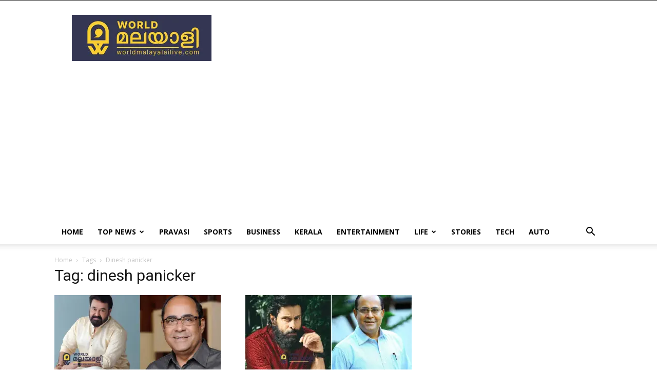

--- FILE ---
content_type: text/html; charset=UTF-8
request_url: https://www.worldmalayalilive.com/tag/dinesh-panicker/
body_size: 17347
content:
<!doctype html >
<!--[if IE 8]>    <html class="ie8" lang="en"> <![endif]-->
<!--[if IE 9]>    <html class="ie9" lang="en"> <![endif]-->
<!--[if gt IE 8]><!--> <html lang="en-GB"> <!--<![endif]-->
<head>
    <title>dinesh panicker Archives - World Malayali Live</title>
    <meta charset="UTF-8" />
    <meta name="viewport" content="width=device-width, initial-scale=1.0">
    <link rel="pingback" href="https://www.worldmalayalilive.com/xmlrpc.php" />
    <meta name='robots' content='index, follow, max-image-preview:large, max-snippet:-1, max-video-preview:-1' />
	<style>img:is([sizes="auto" i], [sizes^="auto," i]) { contain-intrinsic-size: 3000px 1500px }</style>
	<link rel="icon" type="image/png" href="https://www.worldmalayalilive.com/wp-content/uploads/2023/04/world-new-favico.webp">
	<!-- This site is optimized with the Yoast SEO plugin v26.3 - https://yoast.com/wordpress/plugins/seo/ -->
	<link rel="canonical" href="https://www.worldmalayalilive.com/tag/dinesh-panicker/" />
	<link rel="next" href="https://www.worldmalayalilive.com/tag/dinesh-panicker/page/2/" />
	<meta property="og:locale" content="en_GB" />
	<meta property="og:type" content="article" />
	<meta property="og:title" content="dinesh panicker Archives - World Malayali Live" />
	<meta property="og:url" content="https://www.worldmalayalilive.com/tag/dinesh-panicker/" />
	<meta property="og:site_name" content="World Malayali Live" />
	<meta name="twitter:card" content="summary_large_image" />
	<script type="application/ld+json" class="yoast-schema-graph">{"@context":"https://schema.org","@graph":[{"@type":"CollectionPage","@id":"https://www.worldmalayalilive.com/tag/dinesh-panicker/","url":"https://www.worldmalayalilive.com/tag/dinesh-panicker/","name":"dinesh panicker Archives - World Malayali Live","isPartOf":{"@id":"https://www.worldmalayalilive.com/#website"},"primaryImageOfPage":{"@id":"https://www.worldmalayalilive.com/tag/dinesh-panicker/#primaryimage"},"image":{"@id":"https://www.worldmalayalilive.com/tag/dinesh-panicker/#primaryimage"},"thumbnailUrl":"https://i0.wp.com/www.worldmalayalilive.com/wp-content/uploads/2023/11/new-logo-world-malayali-dinesh.jpg?fit=952%2C498&ssl=1","breadcrumb":{"@id":"https://www.worldmalayalilive.com/tag/dinesh-panicker/#breadcrumb"},"inLanguage":"en-GB"},{"@type":"ImageObject","inLanguage":"en-GB","@id":"https://www.worldmalayalilive.com/tag/dinesh-panicker/#primaryimage","url":"https://i0.wp.com/www.worldmalayalilive.com/wp-content/uploads/2023/11/new-logo-world-malayali-dinesh.jpg?fit=952%2C498&ssl=1","contentUrl":"https://i0.wp.com/www.worldmalayalilive.com/wp-content/uploads/2023/11/new-logo-world-malayali-dinesh.jpg?fit=952%2C498&ssl=1","width":952,"height":498},{"@type":"BreadcrumbList","@id":"https://www.worldmalayalilive.com/tag/dinesh-panicker/#breadcrumb","itemListElement":[{"@type":"ListItem","position":1,"name":"Home","item":"https://www.worldmalayalilive.com/"},{"@type":"ListItem","position":2,"name":"dinesh panicker"}]},{"@type":"WebSite","@id":"https://www.worldmalayalilive.com/#website","url":"https://www.worldmalayalilive.com/","name":"World Malayali Live","description":"","publisher":{"@id":"https://www.worldmalayalilive.com/#organization"},"potentialAction":[{"@type":"SearchAction","target":{"@type":"EntryPoint","urlTemplate":"https://www.worldmalayalilive.com/?s={search_term_string}"},"query-input":{"@type":"PropertyValueSpecification","valueRequired":true,"valueName":"search_term_string"}}],"inLanguage":"en-GB"},{"@type":"Organization","@id":"https://www.worldmalayalilive.com/#organization","name":"World Malayali Live","url":"https://www.worldmalayalilive.com/","logo":{"@type":"ImageObject","inLanguage":"en-GB","@id":"https://www.worldmalayalilive.com/#/schema/logo/image/","url":"https://i0.wp.com/www.worldmalayalilive.com/wp-content/uploads/2020/10/world-logo-new-footer.png?fit=272%2C90&ssl=1","contentUrl":"https://i0.wp.com/www.worldmalayalilive.com/wp-content/uploads/2020/10/world-logo-new-footer.png?fit=272%2C90&ssl=1","width":272,"height":90,"caption":"World Malayali Live"},"image":{"@id":"https://www.worldmalayalilive.com/#/schema/logo/image/"},"sameAs":["https://www.facebook.com/worldofmalayali"]}]}</script>
	<!-- / Yoast SEO plugin. -->


<link rel='dns-prefetch' href='//stats.wp.com' />
<link rel='dns-prefetch' href='//fonts.googleapis.com' />
<link rel='preconnect' href='//c0.wp.com' />
<link rel='preconnect' href='//i0.wp.com' />
<link rel="alternate" type="application/rss+xml" title="World Malayali Live &raquo; Feed" href="https://www.worldmalayalilive.com/feed/" />
<link rel="alternate" type="application/rss+xml" title="World Malayali Live &raquo; Comments Feed" href="https://www.worldmalayalilive.com/comments/feed/" />
<link rel="alternate" type="application/rss+xml" title="World Malayali Live &raquo; dinesh panicker Tag Feed" href="https://www.worldmalayalilive.com/tag/dinesh-panicker/feed/" />
<script type="text/javascript">
/* <![CDATA[ */
window._wpemojiSettings = {"baseUrl":"https:\/\/s.w.org\/images\/core\/emoji\/16.0.1\/72x72\/","ext":".png","svgUrl":"https:\/\/s.w.org\/images\/core\/emoji\/16.0.1\/svg\/","svgExt":".svg","source":{"concatemoji":"https:\/\/www.worldmalayalilive.com\/wp-includes\/js\/wp-emoji-release.min.js?ver=6.8.3"}};
/*! This file is auto-generated */
!function(s,n){var o,i,e;function c(e){try{var t={supportTests:e,timestamp:(new Date).valueOf()};sessionStorage.setItem(o,JSON.stringify(t))}catch(e){}}function p(e,t,n){e.clearRect(0,0,e.canvas.width,e.canvas.height),e.fillText(t,0,0);var t=new Uint32Array(e.getImageData(0,0,e.canvas.width,e.canvas.height).data),a=(e.clearRect(0,0,e.canvas.width,e.canvas.height),e.fillText(n,0,0),new Uint32Array(e.getImageData(0,0,e.canvas.width,e.canvas.height).data));return t.every(function(e,t){return e===a[t]})}function u(e,t){e.clearRect(0,0,e.canvas.width,e.canvas.height),e.fillText(t,0,0);for(var n=e.getImageData(16,16,1,1),a=0;a<n.data.length;a++)if(0!==n.data[a])return!1;return!0}function f(e,t,n,a){switch(t){case"flag":return n(e,"\ud83c\udff3\ufe0f\u200d\u26a7\ufe0f","\ud83c\udff3\ufe0f\u200b\u26a7\ufe0f")?!1:!n(e,"\ud83c\udde8\ud83c\uddf6","\ud83c\udde8\u200b\ud83c\uddf6")&&!n(e,"\ud83c\udff4\udb40\udc67\udb40\udc62\udb40\udc65\udb40\udc6e\udb40\udc67\udb40\udc7f","\ud83c\udff4\u200b\udb40\udc67\u200b\udb40\udc62\u200b\udb40\udc65\u200b\udb40\udc6e\u200b\udb40\udc67\u200b\udb40\udc7f");case"emoji":return!a(e,"\ud83e\udedf")}return!1}function g(e,t,n,a){var r="undefined"!=typeof WorkerGlobalScope&&self instanceof WorkerGlobalScope?new OffscreenCanvas(300,150):s.createElement("canvas"),o=r.getContext("2d",{willReadFrequently:!0}),i=(o.textBaseline="top",o.font="600 32px Arial",{});return e.forEach(function(e){i[e]=t(o,e,n,a)}),i}function t(e){var t=s.createElement("script");t.src=e,t.defer=!0,s.head.appendChild(t)}"undefined"!=typeof Promise&&(o="wpEmojiSettingsSupports",i=["flag","emoji"],n.supports={everything:!0,everythingExceptFlag:!0},e=new Promise(function(e){s.addEventListener("DOMContentLoaded",e,{once:!0})}),new Promise(function(t){var n=function(){try{var e=JSON.parse(sessionStorage.getItem(o));if("object"==typeof e&&"number"==typeof e.timestamp&&(new Date).valueOf()<e.timestamp+604800&&"object"==typeof e.supportTests)return e.supportTests}catch(e){}return null}();if(!n){if("undefined"!=typeof Worker&&"undefined"!=typeof OffscreenCanvas&&"undefined"!=typeof URL&&URL.createObjectURL&&"undefined"!=typeof Blob)try{var e="postMessage("+g.toString()+"("+[JSON.stringify(i),f.toString(),p.toString(),u.toString()].join(",")+"));",a=new Blob([e],{type:"text/javascript"}),r=new Worker(URL.createObjectURL(a),{name:"wpTestEmojiSupports"});return void(r.onmessage=function(e){c(n=e.data),r.terminate(),t(n)})}catch(e){}c(n=g(i,f,p,u))}t(n)}).then(function(e){for(var t in e)n.supports[t]=e[t],n.supports.everything=n.supports.everything&&n.supports[t],"flag"!==t&&(n.supports.everythingExceptFlag=n.supports.everythingExceptFlag&&n.supports[t]);n.supports.everythingExceptFlag=n.supports.everythingExceptFlag&&!n.supports.flag,n.DOMReady=!1,n.readyCallback=function(){n.DOMReady=!0}}).then(function(){return e}).then(function(){var e;n.supports.everything||(n.readyCallback(),(e=n.source||{}).concatemoji?t(e.concatemoji):e.wpemoji&&e.twemoji&&(t(e.twemoji),t(e.wpemoji)))}))}((window,document),window._wpemojiSettings);
/* ]]> */
</script>
<style id='wp-emoji-styles-inline-css' type='text/css'>

	img.wp-smiley, img.emoji {
		display: inline !important;
		border: none !important;
		box-shadow: none !important;
		height: 1em !important;
		width: 1em !important;
		margin: 0 0.07em !important;
		vertical-align: -0.1em !important;
		background: none !important;
		padding: 0 !important;
	}
</style>
<style id='classic-theme-styles-inline-css' type='text/css'>
/*! This file is auto-generated */
.wp-block-button__link{color:#fff;background-color:#32373c;border-radius:9999px;box-shadow:none;text-decoration:none;padding:calc(.667em + 2px) calc(1.333em + 2px);font-size:1.125em}.wp-block-file__button{background:#32373c;color:#fff;text-decoration:none}
</style>
<link rel='stylesheet' id='mediaelement-css' href='https://c0.wp.com/c/6.8.3/wp-includes/js/mediaelement/mediaelementplayer-legacy.min.css' type='text/css' media='all' />
<link rel='stylesheet' id='wp-mediaelement-css' href='https://c0.wp.com/c/6.8.3/wp-includes/js/mediaelement/wp-mediaelement.min.css' type='text/css' media='all' />
<style id='jetpack-sharing-buttons-style-inline-css' type='text/css'>
.jetpack-sharing-buttons__services-list{display:flex;flex-direction:row;flex-wrap:wrap;gap:0;list-style-type:none;margin:5px;padding:0}.jetpack-sharing-buttons__services-list.has-small-icon-size{font-size:12px}.jetpack-sharing-buttons__services-list.has-normal-icon-size{font-size:16px}.jetpack-sharing-buttons__services-list.has-large-icon-size{font-size:24px}.jetpack-sharing-buttons__services-list.has-huge-icon-size{font-size:36px}@media print{.jetpack-sharing-buttons__services-list{display:none!important}}.editor-styles-wrapper .wp-block-jetpack-sharing-buttons{gap:0;padding-inline-start:0}ul.jetpack-sharing-buttons__services-list.has-background{padding:1.25em 2.375em}
</style>
<style id='global-styles-inline-css' type='text/css'>
:root{--wp--preset--aspect-ratio--square: 1;--wp--preset--aspect-ratio--4-3: 4/3;--wp--preset--aspect-ratio--3-4: 3/4;--wp--preset--aspect-ratio--3-2: 3/2;--wp--preset--aspect-ratio--2-3: 2/3;--wp--preset--aspect-ratio--16-9: 16/9;--wp--preset--aspect-ratio--9-16: 9/16;--wp--preset--color--black: #000000;--wp--preset--color--cyan-bluish-gray: #abb8c3;--wp--preset--color--white: #ffffff;--wp--preset--color--pale-pink: #f78da7;--wp--preset--color--vivid-red: #cf2e2e;--wp--preset--color--luminous-vivid-orange: #ff6900;--wp--preset--color--luminous-vivid-amber: #fcb900;--wp--preset--color--light-green-cyan: #7bdcb5;--wp--preset--color--vivid-green-cyan: #00d084;--wp--preset--color--pale-cyan-blue: #8ed1fc;--wp--preset--color--vivid-cyan-blue: #0693e3;--wp--preset--color--vivid-purple: #9b51e0;--wp--preset--gradient--vivid-cyan-blue-to-vivid-purple: linear-gradient(135deg,rgba(6,147,227,1) 0%,rgb(155,81,224) 100%);--wp--preset--gradient--light-green-cyan-to-vivid-green-cyan: linear-gradient(135deg,rgb(122,220,180) 0%,rgb(0,208,130) 100%);--wp--preset--gradient--luminous-vivid-amber-to-luminous-vivid-orange: linear-gradient(135deg,rgba(252,185,0,1) 0%,rgba(255,105,0,1) 100%);--wp--preset--gradient--luminous-vivid-orange-to-vivid-red: linear-gradient(135deg,rgba(255,105,0,1) 0%,rgb(207,46,46) 100%);--wp--preset--gradient--very-light-gray-to-cyan-bluish-gray: linear-gradient(135deg,rgb(238,238,238) 0%,rgb(169,184,195) 100%);--wp--preset--gradient--cool-to-warm-spectrum: linear-gradient(135deg,rgb(74,234,220) 0%,rgb(151,120,209) 20%,rgb(207,42,186) 40%,rgb(238,44,130) 60%,rgb(251,105,98) 80%,rgb(254,248,76) 100%);--wp--preset--gradient--blush-light-purple: linear-gradient(135deg,rgb(255,206,236) 0%,rgb(152,150,240) 100%);--wp--preset--gradient--blush-bordeaux: linear-gradient(135deg,rgb(254,205,165) 0%,rgb(254,45,45) 50%,rgb(107,0,62) 100%);--wp--preset--gradient--luminous-dusk: linear-gradient(135deg,rgb(255,203,112) 0%,rgb(199,81,192) 50%,rgb(65,88,208) 100%);--wp--preset--gradient--pale-ocean: linear-gradient(135deg,rgb(255,245,203) 0%,rgb(182,227,212) 50%,rgb(51,167,181) 100%);--wp--preset--gradient--electric-grass: linear-gradient(135deg,rgb(202,248,128) 0%,rgb(113,206,126) 100%);--wp--preset--gradient--midnight: linear-gradient(135deg,rgb(2,3,129) 0%,rgb(40,116,252) 100%);--wp--preset--font-size--small: 11px;--wp--preset--font-size--medium: 20px;--wp--preset--font-size--large: 32px;--wp--preset--font-size--x-large: 42px;--wp--preset--font-size--regular: 15px;--wp--preset--font-size--larger: 50px;--wp--preset--spacing--20: 0.44rem;--wp--preset--spacing--30: 0.67rem;--wp--preset--spacing--40: 1rem;--wp--preset--spacing--50: 1.5rem;--wp--preset--spacing--60: 2.25rem;--wp--preset--spacing--70: 3.38rem;--wp--preset--spacing--80: 5.06rem;--wp--preset--shadow--natural: 6px 6px 9px rgba(0, 0, 0, 0.2);--wp--preset--shadow--deep: 12px 12px 50px rgba(0, 0, 0, 0.4);--wp--preset--shadow--sharp: 6px 6px 0px rgba(0, 0, 0, 0.2);--wp--preset--shadow--outlined: 6px 6px 0px -3px rgba(255, 255, 255, 1), 6px 6px rgba(0, 0, 0, 1);--wp--preset--shadow--crisp: 6px 6px 0px rgba(0, 0, 0, 1);}:where(.is-layout-flex){gap: 0.5em;}:where(.is-layout-grid){gap: 0.5em;}body .is-layout-flex{display: flex;}.is-layout-flex{flex-wrap: wrap;align-items: center;}.is-layout-flex > :is(*, div){margin: 0;}body .is-layout-grid{display: grid;}.is-layout-grid > :is(*, div){margin: 0;}:where(.wp-block-columns.is-layout-flex){gap: 2em;}:where(.wp-block-columns.is-layout-grid){gap: 2em;}:where(.wp-block-post-template.is-layout-flex){gap: 1.25em;}:where(.wp-block-post-template.is-layout-grid){gap: 1.25em;}.has-black-color{color: var(--wp--preset--color--black) !important;}.has-cyan-bluish-gray-color{color: var(--wp--preset--color--cyan-bluish-gray) !important;}.has-white-color{color: var(--wp--preset--color--white) !important;}.has-pale-pink-color{color: var(--wp--preset--color--pale-pink) !important;}.has-vivid-red-color{color: var(--wp--preset--color--vivid-red) !important;}.has-luminous-vivid-orange-color{color: var(--wp--preset--color--luminous-vivid-orange) !important;}.has-luminous-vivid-amber-color{color: var(--wp--preset--color--luminous-vivid-amber) !important;}.has-light-green-cyan-color{color: var(--wp--preset--color--light-green-cyan) !important;}.has-vivid-green-cyan-color{color: var(--wp--preset--color--vivid-green-cyan) !important;}.has-pale-cyan-blue-color{color: var(--wp--preset--color--pale-cyan-blue) !important;}.has-vivid-cyan-blue-color{color: var(--wp--preset--color--vivid-cyan-blue) !important;}.has-vivid-purple-color{color: var(--wp--preset--color--vivid-purple) !important;}.has-black-background-color{background-color: var(--wp--preset--color--black) !important;}.has-cyan-bluish-gray-background-color{background-color: var(--wp--preset--color--cyan-bluish-gray) !important;}.has-white-background-color{background-color: var(--wp--preset--color--white) !important;}.has-pale-pink-background-color{background-color: var(--wp--preset--color--pale-pink) !important;}.has-vivid-red-background-color{background-color: var(--wp--preset--color--vivid-red) !important;}.has-luminous-vivid-orange-background-color{background-color: var(--wp--preset--color--luminous-vivid-orange) !important;}.has-luminous-vivid-amber-background-color{background-color: var(--wp--preset--color--luminous-vivid-amber) !important;}.has-light-green-cyan-background-color{background-color: var(--wp--preset--color--light-green-cyan) !important;}.has-vivid-green-cyan-background-color{background-color: var(--wp--preset--color--vivid-green-cyan) !important;}.has-pale-cyan-blue-background-color{background-color: var(--wp--preset--color--pale-cyan-blue) !important;}.has-vivid-cyan-blue-background-color{background-color: var(--wp--preset--color--vivid-cyan-blue) !important;}.has-vivid-purple-background-color{background-color: var(--wp--preset--color--vivid-purple) !important;}.has-black-border-color{border-color: var(--wp--preset--color--black) !important;}.has-cyan-bluish-gray-border-color{border-color: var(--wp--preset--color--cyan-bluish-gray) !important;}.has-white-border-color{border-color: var(--wp--preset--color--white) !important;}.has-pale-pink-border-color{border-color: var(--wp--preset--color--pale-pink) !important;}.has-vivid-red-border-color{border-color: var(--wp--preset--color--vivid-red) !important;}.has-luminous-vivid-orange-border-color{border-color: var(--wp--preset--color--luminous-vivid-orange) !important;}.has-luminous-vivid-amber-border-color{border-color: var(--wp--preset--color--luminous-vivid-amber) !important;}.has-light-green-cyan-border-color{border-color: var(--wp--preset--color--light-green-cyan) !important;}.has-vivid-green-cyan-border-color{border-color: var(--wp--preset--color--vivid-green-cyan) !important;}.has-pale-cyan-blue-border-color{border-color: var(--wp--preset--color--pale-cyan-blue) !important;}.has-vivid-cyan-blue-border-color{border-color: var(--wp--preset--color--vivid-cyan-blue) !important;}.has-vivid-purple-border-color{border-color: var(--wp--preset--color--vivid-purple) !important;}.has-vivid-cyan-blue-to-vivid-purple-gradient-background{background: var(--wp--preset--gradient--vivid-cyan-blue-to-vivid-purple) !important;}.has-light-green-cyan-to-vivid-green-cyan-gradient-background{background: var(--wp--preset--gradient--light-green-cyan-to-vivid-green-cyan) !important;}.has-luminous-vivid-amber-to-luminous-vivid-orange-gradient-background{background: var(--wp--preset--gradient--luminous-vivid-amber-to-luminous-vivid-orange) !important;}.has-luminous-vivid-orange-to-vivid-red-gradient-background{background: var(--wp--preset--gradient--luminous-vivid-orange-to-vivid-red) !important;}.has-very-light-gray-to-cyan-bluish-gray-gradient-background{background: var(--wp--preset--gradient--very-light-gray-to-cyan-bluish-gray) !important;}.has-cool-to-warm-spectrum-gradient-background{background: var(--wp--preset--gradient--cool-to-warm-spectrum) !important;}.has-blush-light-purple-gradient-background{background: var(--wp--preset--gradient--blush-light-purple) !important;}.has-blush-bordeaux-gradient-background{background: var(--wp--preset--gradient--blush-bordeaux) !important;}.has-luminous-dusk-gradient-background{background: var(--wp--preset--gradient--luminous-dusk) !important;}.has-pale-ocean-gradient-background{background: var(--wp--preset--gradient--pale-ocean) !important;}.has-electric-grass-gradient-background{background: var(--wp--preset--gradient--electric-grass) !important;}.has-midnight-gradient-background{background: var(--wp--preset--gradient--midnight) !important;}.has-small-font-size{font-size: var(--wp--preset--font-size--small) !important;}.has-medium-font-size{font-size: var(--wp--preset--font-size--medium) !important;}.has-large-font-size{font-size: var(--wp--preset--font-size--large) !important;}.has-x-large-font-size{font-size: var(--wp--preset--font-size--x-large) !important;}
:where(.wp-block-post-template.is-layout-flex){gap: 1.25em;}:where(.wp-block-post-template.is-layout-grid){gap: 1.25em;}
:where(.wp-block-columns.is-layout-flex){gap: 2em;}:where(.wp-block-columns.is-layout-grid){gap: 2em;}
:root :where(.wp-block-pullquote){font-size: 1.5em;line-height: 1.6;}
</style>
<link rel='stylesheet' id='mashsb-styles-css' href='https://www.worldmalayalilive.com/wp-content/plugins/mashsharer/assets/css/mashsb.min.css?ver=4.0.47' type='text/css' media='all' />
<style id='mashsb-styles-inline-css' type='text/css'>
.mashsb-count {color:#cccccc;}.mashsb-buttons a {
        background-image: -webkit-linear-gradient(bottom,rgba(0, 0, 0, 0.17) 0%,rgba(255, 255, 255, 0.17) 100%);
        background-image: -moz-linear-gradient(bottom,rgba(0, 0, 0, 0.17) 0%,rgba(255, 255, 255, 0.17) 100%);
        background-image: linear-gradient(bottom,rgba(0,0,0,.17) 0%,rgba(255,255,255,.17) 100%);}@media only screen and (min-width:568px){.mashsb-buttons a {min-width: 177px;}}
</style>
<link rel='stylesheet' id='td-plugin-multi-purpose-css' href='https://www.worldmalayalilive.com/wp-content/plugins/td-composer/td-multi-purpose/style.css?ver=492e3cf54bd42df3b24a3de8e2307cafx' type='text/css' media='all' />
<link rel='stylesheet' id='google-fonts-style-css' href='https://fonts.googleapis.com/css?family=Open+Sans%3A400%2C600%2C700%7CRoboto%3A400%2C600%2C700&#038;display=swap&#038;ver=12.7.1' type='text/css' media='all' />
<link rel='stylesheet' id='td-theme-css' href='https://www.worldmalayalilive.com/wp-content/themes/Newspaper/style.css?ver=12.7.1' type='text/css' media='all' />
<style id='td-theme-inline-css' type='text/css'>@media (max-width:767px){.td-header-desktop-wrap{display:none}}@media (min-width:767px){.td-header-mobile-wrap{display:none}}</style>
<link rel='stylesheet' id='td-legacy-framework-front-style-css' href='https://www.worldmalayalilive.com/wp-content/plugins/td-composer/legacy/Newspaper/assets/css/td_legacy_main.css?ver=492e3cf54bd42df3b24a3de8e2307cafx' type='text/css' media='all' />
<link rel='stylesheet' id='td-standard-pack-framework-front-style-css' href='https://www.worldmalayalilive.com/wp-content/plugins/td-standard-pack/Newspaper/assets/css/td_standard_pack_main.css?ver=8ae1459a1d876d507918f73cef68310e' type='text/css' media='all' />
<link rel='stylesheet' id='tdb_style_cloud_templates_front-css' href='https://www.worldmalayalilive.com/wp-content/plugins/td-cloud-library/assets/css/tdb_main.css?ver=d578089f160957352b9b4ca6d880fd8f' type='text/css' media='all' />
<script type="text/javascript" src="https://c0.wp.com/c/6.8.3/wp-includes/js/jquery/jquery.min.js" id="jquery-core-js"></script>
<script type="text/javascript" src="https://c0.wp.com/c/6.8.3/wp-includes/js/jquery/jquery-migrate.min.js" id="jquery-migrate-js"></script>
<script type="text/javascript" id="mashsb-js-extra">
/* <![CDATA[ */
var mashsb = {"shares":"29","round_shares":"1","animate_shares":"0","dynamic_buttons":"0","share_url":"https:\/\/www.worldmalayalilive.com\/entertainment\/dinesh-panicker-about-mohanlal\/","title":"%E0%B4%92%E0%B4%B0%E0%B5%81+%E0%B4%B8%E0%B5%82%E0%B4%AA%E0%B5%8D%E0%B4%AA%E0%B4%B0%E0%B5%8D%E2%80%8D+%E0%B4%B8%E0%B5%8D%E0%B4%B1%E0%B5%8D%E0%B4%B1%E0%B4%BE%E0%B4%B1%E0%B5%8B+%E0%B4%AE%E0%B5%86%E0%B4%97%E0%B4%BE%E0%B4%B8%E0%B5%8D%E0%B4%B1%E0%B5%8D%E0%B4%B1%E0%B4%BE%E0%B4%B1%E0%B5%8B+%E0%B4%85%E0%B4%B2%E0%B5%8D%E0%B4%B2%2C+%E0%B4%B2%E0%B4%BE%E0%B4%B2%E0%B5%8D%E2%80%8D+%E0%B4%92%E0%B4%A4%E0%B5%8D%E0%B4%A4%E0%B4%BF%E0%B4%B0%E0%B4%BF+%E0%B4%AE%E0%B4%BE%E0%B4%B1%E0%B4%BF%E0%B4%AA%E0%B5%8D%E0%B4%AA%E0%B5%8B%E0%B4%AF%E0%B4%BF%2C+%E0%B4%85%E0%B4%A8%E0%B5%8D%E0%B4%A8%E0%B5%8D+%E0%B4%95%E0%B4%A3%E0%B5%8D%E0%B4%9F+%E0%B4%86%E0%B4%B3%E0%B5%87+%E0%B4%85%E0%B4%B2%E0%B5%8D%E0%B4%B2%2C+%E0%B4%A6%E0%B4%BF%E0%B4%A8%E0%B5%87%E0%B4%B6%E0%B5%8D+%E0%B4%AA%E0%B4%A3%E0%B4%BF%E0%B4%95%E0%B5%8D%E0%B4%95%E0%B4%B0%E0%B5%8D%E2%80%8D+%E0%B4%AA%E0%B4%B1%E0%B4%AF%E0%B5%81%E0%B4%A8%E0%B5%8D%E0%B4%A8%E0%B5%81","image":"https:\/\/www.worldmalayalilive.com\/wp-content\/uploads\/2023\/11\/new-logo-world-malayali-dinesh.jpg","desc":"\u0d2e\u0d32\u0d2f\u0d3e\u0d33\u0d3f\u0d15\u0d33\u0d4d\u200d\u0d15\u0d4d\u0d15\u0d4d \u0d0f\u0d31\u0d46 \u0d38\u0d41\u0d2a\u0d30\u0d3f\u0d1a\u0d3f\u0d24\u0d28\u0d3e\u0d23\u0d4d \u0d26\u0d3f\u0d28\u0d47\u0d36\u0d4d \u0d2a\u0d23\u0d3f\u0d15\u0d4d\u0d15\u0d30\u0d4d\u200d. \u0d2e\u0d32\u0d2f\u0d3e\u0d33 \u0d38\u0d3f\u0d28\u0d3f\u0d2e\u0d2f\u0d3f\u0d32\u0d46 \u0d28\u0d1f\u0d28\u0d41\u0d02 \u0d28\u0d3f\u0d30\u0d4d\u200d\u0d2e\u0d4d\u0d2e\u0d3e\u0d24\u0d3e\u0d35\u0d41\u0d2e\u0d3e\u0d23\u0d4d \u0d26\u0d3f\u0d28\u0d47\u0d36\u0d4d \u0d2a\u0d23\u0d3f\u0d15\u0d4d\u0d15\u0d30\u0d4d\u200d. \u0d35\u0d3f\u0d32\u0d4d\u0d32\u0d28\u0d3e\u0d2f\u0d41\u0d02 \u0d38\u0d4d\u0d35\u0d2d\u0d3e\u0d35 \u0d28\u0d1f\u0d28\u0d3e\u0d2f\u0d41\u0d02 \u0d24\u0d3f\u0d33\u0d19\u0d4d\u0d19\u0d3f \u0d28\u0d3f\u0d28\u0d4d\u0d28 \u0d24\u0d3e\u0d30\u0d02 \u0d12\u0d30\u0d3f\u0d15\u0d4d\u0d15\u0d32\u0d4d\u200d \u0d38\u0d3e\u0d2e\u0d4d\u0d2a\u0d24\u0d4d\u0d24\u0d3f\u0d15 \u0d2a\u0d4d\u0d30\u0d24\u0d3f\u0d38\u0d28\u0d4d\u0d27\u0d3f \u0d2e\u0d42\u0d32\u0d02 \u0d38\u0d3f\u0d28\u0d3f\u0d2e\u0d2f\u0d3f\u0d32\u0d4d\u200d \u0d28\u0d3f\u0d28\u0d4d\u0d28\u0d4d \u0d28\u0d40\u0d23\u0d4d\u0d1f \u0d07\u0d1f\u0d35\u0d47\u0d33 \u0d0e\u0d1f\u0d41\u0d24\u0d4d\u0d24\u0d3f\u0d30\u0d41\u0d28\u0d4d\u0d28\u0d41.\r\n\r\n\r\n\r\n\u0d28\u0d3f\u0d30\u0d35\u0d27\u0d3f \u0d39\u0d3f\u0d31\u0d4d\u0d31\u0d4d \u0d38\u0d3f\u0d28\u0d3f\u0d2e\u0d15\u0d33\u0d4d\u200d \u0d2e\u0d32\u0d2f\u0d3e\u0d33\u0d3f\u0d15\u0d33\u0d4d\u200d\u0d15\u0d4d\u0d15\u0d4d \u0d38\u0d2e\u0d4d\u0d2e\u0d3e\u0d28\u0d3f\u0d1a\u0d4d\u0d1a \u0d28\u0d3f\u0d30\u0d4d\u200d\u0d2e\u0d4d\u0d2e\u0d3e\u0d24\u0d3e\u0d35\u0d4d \u0d15\u0d42\u0d1f\u0d3f\u0d2f\u0d3e\u0d23\u0d4d\u0d4d \u0d26\u0d3f\u0d28\u0d47\u0d36\u0d4d \u0d2a\u0d23\u0d3f\u0d15\u0d4d\u0d15\u0d30\u0d4d\u200d. \u0d07\u0d28\u0d4d\u0d28\u0d4d \u2026","hashtag":"","subscribe":"link","subscribe_url":"https:\/\/www.facebook.com\/worldofmalayali","activestatus":"1","singular":"0","twitter_popup":"1","refresh":"0","nonce":"9083d18673","postid":"","servertime":"1769780182","ajaxurl":"https:\/\/www.worldmalayalilive.com\/wp-admin\/admin-ajax.php"};
/* ]]> */
</script>
<script type="text/javascript" src="https://www.worldmalayalilive.com/wp-content/plugins/mashsharer/assets/js/mashsb.min.js?ver=4.0.47" id="mashsb-js"></script>
<link rel="https://api.w.org/" href="https://www.worldmalayalilive.com/wp-json/" /><link rel="alternate" title="JSON" type="application/json" href="https://www.worldmalayalilive.com/wp-json/wp/v2/tags/8020" /><link rel="EditURI" type="application/rsd+xml" title="RSD" href="https://www.worldmalayalilive.com/xmlrpc.php?rsd" />
<meta name="generator" content="WordPress 6.8.3" />
	<style>img#wpstats{display:none}</style>
		    <script>
        window.tdb_global_vars = {"wpRestUrl":"https:\/\/www.worldmalayalilive.com\/wp-json\/","permalinkStructure":"\/%category%\/%postname%\/"};
        window.tdb_p_autoload_vars = {"isAjax":false,"isAdminBarShowing":false};
    </script>
    
    <style id="tdb-global-colors">:root{--accent-color:#fff}</style>

    
	
<!-- JS generated by theme -->

<script type="text/javascript" id="td-generated-header-js">
    
    

	    var tdBlocksArray = []; //here we store all the items for the current page

	    // td_block class - each ajax block uses a object of this class for requests
	    function tdBlock() {
		    this.id = '';
		    this.block_type = 1; //block type id (1-234 etc)
		    this.atts = '';
		    this.td_column_number = '';
		    this.td_current_page = 1; //
		    this.post_count = 0; //from wp
		    this.found_posts = 0; //from wp
		    this.max_num_pages = 0; //from wp
		    this.td_filter_value = ''; //current live filter value
		    this.is_ajax_running = false;
		    this.td_user_action = ''; // load more or infinite loader (used by the animation)
		    this.header_color = '';
		    this.ajax_pagination_infinite_stop = ''; //show load more at page x
	    }

        // td_js_generator - mini detector
        ( function () {
            var htmlTag = document.getElementsByTagName("html")[0];

	        if ( navigator.userAgent.indexOf("MSIE 10.0") > -1 ) {
                htmlTag.className += ' ie10';
            }

            if ( !!navigator.userAgent.match(/Trident.*rv\:11\./) ) {
                htmlTag.className += ' ie11';
            }

	        if ( navigator.userAgent.indexOf("Edge") > -1 ) {
                htmlTag.className += ' ieEdge';
            }

            if ( /(iPad|iPhone|iPod)/g.test(navigator.userAgent) ) {
                htmlTag.className += ' td-md-is-ios';
            }

            var user_agent = navigator.userAgent.toLowerCase();
            if ( user_agent.indexOf("android") > -1 ) {
                htmlTag.className += ' td-md-is-android';
            }

            if ( -1 !== navigator.userAgent.indexOf('Mac OS X')  ) {
                htmlTag.className += ' td-md-is-os-x';
            }

            if ( /chrom(e|ium)/.test(navigator.userAgent.toLowerCase()) ) {
               htmlTag.className += ' td-md-is-chrome';
            }

            if ( -1 !== navigator.userAgent.indexOf('Firefox') ) {
                htmlTag.className += ' td-md-is-firefox';
            }

            if ( -1 !== navigator.userAgent.indexOf('Safari') && -1 === navigator.userAgent.indexOf('Chrome') ) {
                htmlTag.className += ' td-md-is-safari';
            }

            if( -1 !== navigator.userAgent.indexOf('IEMobile') ){
                htmlTag.className += ' td-md-is-iemobile';
            }

        })();

        var tdLocalCache = {};

        ( function () {
            "use strict";

            tdLocalCache = {
                data: {},
                remove: function (resource_id) {
                    delete tdLocalCache.data[resource_id];
                },
                exist: function (resource_id) {
                    return tdLocalCache.data.hasOwnProperty(resource_id) && tdLocalCache.data[resource_id] !== null;
                },
                get: function (resource_id) {
                    return tdLocalCache.data[resource_id];
                },
                set: function (resource_id, cachedData) {
                    tdLocalCache.remove(resource_id);
                    tdLocalCache.data[resource_id] = cachedData;
                }
            };
        })();

    
    
var td_viewport_interval_list=[{"limitBottom":767,"sidebarWidth":228},{"limitBottom":1018,"sidebarWidth":300},{"limitBottom":1140,"sidebarWidth":324}];
var td_animation_stack_effect="type0";
var tds_animation_stack=true;
var td_animation_stack_specific_selectors=".entry-thumb, img, .td-lazy-img";
var td_animation_stack_general_selectors=".td-animation-stack img, .td-animation-stack .entry-thumb, .post img, .td-animation-stack .td-lazy-img";
var tdc_is_installed="yes";
var tdc_domain_active=false;
var td_ajax_url="https:\/\/www.worldmalayalilive.com\/wp-admin\/admin-ajax.php?td_theme_name=Newspaper&v=12.7.1";
var td_get_template_directory_uri="https:\/\/www.worldmalayalilive.com\/wp-content\/plugins\/td-composer\/legacy\/common";
var tds_snap_menu="snap";
var tds_logo_on_sticky="";
var tds_header_style="";
var td_please_wait="Please wait...";
var td_email_user_pass_incorrect="User or password incorrect!";
var td_email_user_incorrect="Email or username incorrect!";
var td_email_incorrect="Email incorrect!";
var td_user_incorrect="Username incorrect!";
var td_email_user_empty="Email or username empty!";
var td_pass_empty="Pass empty!";
var td_pass_pattern_incorrect="Invalid Pass Pattern!";
var td_retype_pass_incorrect="Retyped Pass incorrect!";
var tds_more_articles_on_post_enable="";
var tds_more_articles_on_post_time_to_wait="";
var tds_more_articles_on_post_pages_distance_from_top=0;
var tds_captcha="";
var tds_theme_color_site_wide="#4db2ec";
var tds_smart_sidebar="";
var tdThemeName="Newspaper";
var tdThemeNameWl="Newspaper";
var td_magnific_popup_translation_tPrev="Previous (Left arrow key)";
var td_magnific_popup_translation_tNext="Next (Right arrow key)";
var td_magnific_popup_translation_tCounter="%curr% of %total%";
var td_magnific_popup_translation_ajax_tError="The content from %url% could not be loaded.";
var td_magnific_popup_translation_image_tError="The image #%curr% could not be loaded.";
var tdBlockNonce="4302a3796b";
var tdMobileMenu="enabled";
var tdMobileSearch="enabled";
var tdDateNamesI18n={"month_names":["January","February","March","April","May","June","July","August","September","October","November","December"],"month_names_short":["Jan","Feb","Mar","Apr","May","Jun","Jul","Aug","Sep","Oct","Nov","Dec"],"day_names":["Sunday","Monday","Tuesday","Wednesday","Thursday","Friday","Saturday"],"day_names_short":["Sun","Mon","Tue","Wed","Thu","Fri","Sat"]};
var tdb_modal_confirm="Save";
var tdb_modal_cancel="Cancel";
var tdb_modal_confirm_alt="Yes";
var tdb_modal_cancel_alt="No";
var td_deploy_mode="deploy";
var td_ad_background_click_link="";
var td_ad_background_click_target="";
</script>


<!-- Header style compiled by theme -->

<style>@font-face{font-family:"NotoSansMalayalam-Regular";src:local("NotoSansMalayalam-Regular"),url("https://www.worldmalayalilive.com/wp-content/uploads/2020/10/NotoSansMalayalam-Regular.woff") format("woff");font-display:swap}@font-face{font-family:"NotoSansMalayalam-Bold";src:local("NotoSansMalayalam-Bold"),url("https://www.worldmalayalilive.com/wp-content/uploads/2020/10/NotoSansMalayalam-Bold.woff") format("woff");font-display:swap}body,p{font-family:NotoSansMalayalam-Regular}@font-face{font-family:"NotoSansMalayalam-Regular";src:local("NotoSansMalayalam-Regular"),url("https://www.worldmalayalilive.com/wp-content/uploads/2020/10/NotoSansMalayalam-Regular.woff") format("woff");font-display:swap}@font-face{font-family:"NotoSansMalayalam-Bold";src:local("NotoSansMalayalam-Bold"),url("https://www.worldmalayalilive.com/wp-content/uploads/2020/10/NotoSansMalayalam-Bold.woff") format("woff");font-display:swap}.td-footer-wrapper,.td-footer-wrapper .td_block_template_7 .td-block-title>*,.td-footer-wrapper .td_block_template_17 .td-block-title,.td-footer-wrapper .td-block-title-wrap .td-wrapper-pulldown-filter{background-color:#f0f0ef}.td-footer-wrapper,.td-footer-wrapper a,.td-footer-wrapper .block-title a,.td-footer-wrapper .block-title span,.td-footer-wrapper .block-title label,.td-footer-wrapper .td-excerpt,.td-footer-wrapper .td-post-author-name span,.td-footer-wrapper .td-post-date,.td-footer-wrapper .td-social-style3 .td_social_type a,.td-footer-wrapper .td-social-style3,.td-footer-wrapper .td-social-style4 .td_social_type a,.td-footer-wrapper .td-social-style4,.td-footer-wrapper .td-social-style9,.td-footer-wrapper .td-social-style10,.td-footer-wrapper .td-social-style2 .td_social_type a,.td-footer-wrapper .td-social-style8 .td_social_type a,.td-footer-wrapper .td-social-style2 .td_social_type,.td-footer-wrapper .td-social-style8 .td_social_type,.td-footer-template-13 .td-social-name,.td-footer-wrapper .td_block_template_7 .td-block-title>*{color:#000000}.td-footer-wrapper .widget_calendar th,.td-footer-wrapper .widget_calendar td,.td-footer-wrapper .td-social-style2 .td_social_type .td-social-box,.td-footer-wrapper .td-social-style8 .td_social_type .td-social-box,.td-social-style-2 .td-icon-font:after{border-color:#000000}.td-footer-wrapper .td-module-comments a,.td-footer-wrapper .td-post-category,.td-footer-wrapper .td-slide-meta .td-post-author-name span,.td-footer-wrapper .td-slide-meta .td-post-date{color:#fff}.td-footer-bottom-full .td-container::before{background-color:rgba(0,0,0,0.1)}.block-title>span,.block-title>a,.widgettitle,body .td-trending-now-title,.wpb_tabs li a,.vc_tta-container .vc_tta-color-grey.vc_tta-tabs-position-top.vc_tta-style-classic .vc_tta-tabs-container .vc_tta-tab>a,.td-theme-wrap .td-related-title a,.woocommerce div.product .woocommerce-tabs ul.tabs li a,.woocommerce .product .products h2:not(.woocommerce-loop-product__title),.td-theme-wrap .td-block-title{font-family:NotoSansMalayalam-Regular}.homepage-post .td-post-template-8 .td-post-header .entry-title{font-family:NotoSansMalayalam-Regular}.td_module_wrap .td-module-title{font-family:NotoSansMalayalam-Regular}.td_module_3 .td-module-title{font-family:NotoSansMalayalam-Regular}.td_block_trending_now .entry-title,.td-theme-slider .td-module-title,.td-big-grid-post .entry-title{font-family:NotoSansMalayalam-Regular}.td_block_trending_now .entry-title{font-family:NotoSansMalayalam-Regular}.td-big-grid-post.td-big-thumb .td-big-grid-meta,.td-big-thumb .td-big-grid-meta .entry-title{font-family:NotoSansMalayalam-Regular}.td-big-grid-post.td-medium-thumb .td-big-grid-meta,.td-medium-thumb .td-big-grid-meta .entry-title{font-family:NotoSansMalayalam-Regular}.td-big-grid-post.td-small-thumb .td-big-grid-meta,.td-small-thumb .td-big-grid-meta .entry-title{font-family:NotoSansMalayalam-Regular}.td-big-grid-post.td-tiny-thumb .td-big-grid-meta,.td-tiny-thumb .td-big-grid-meta .entry-title{font-family:NotoSansMalayalam-Regular}.post .td-post-header .entry-title{font-family:NotoSansMalayalam-Bold}.td-post-template-default .td-post-header .entry-title{font-family:NotoSansMalayalam-Bold;font-size:30px;line-height:37px}.td-post-content p,.td-post-content{font-family:NotoSansMalayalam-Regular}.post .td-post-next-prev-content a{font-family:NotoSansMalayalam-Regular}.td-post-template-default .td-post-sub-title,.td-post-template-1 .td-post-sub-title,.td-post-template-4 .td-post-sub-title,.td-post-template-5 .td-post-sub-title,.td-post-template-9 .td-post-sub-title,.td-post-template-10 .td-post-sub-title,.td-post-template-11 .td-post-sub-title{font-family:NotoSansMalayalam-Regular}.td_block_related_posts .entry-title a{font-family:NotoSansMalayalam-Bold}.td-post-template-2 .td-post-sub-title,.td-post-template-3 .td-post-sub-title,.td-post-template-6 .td-post-sub-title,.td-post-template-7 .td-post-sub-title,.td-post-template-8 .td-post-sub-title{font-family:NotoSansMalayalam-Regular}@font-face{font-family:"NotoSansMalayalam-Regular";src:local("NotoSansMalayalam-Regular"),url("https://www.worldmalayalilive.com/wp-content/uploads/2020/10/NotoSansMalayalam-Regular.woff") format("woff");font-display:swap}@font-face{font-family:"NotoSansMalayalam-Bold";src:local("NotoSansMalayalam-Bold"),url("https://www.worldmalayalilive.com/wp-content/uploads/2020/10/NotoSansMalayalam-Bold.woff") format("woff");font-display:swap}body,p{font-family:NotoSansMalayalam-Regular}@font-face{font-family:"NotoSansMalayalam-Regular";src:local("NotoSansMalayalam-Regular"),url("https://www.worldmalayalilive.com/wp-content/uploads/2020/10/NotoSansMalayalam-Regular.woff") format("woff");font-display:swap}@font-face{font-family:"NotoSansMalayalam-Bold";src:local("NotoSansMalayalam-Bold"),url("https://www.worldmalayalilive.com/wp-content/uploads/2020/10/NotoSansMalayalam-Bold.woff") format("woff");font-display:swap}.td-footer-wrapper,.td-footer-wrapper .td_block_template_7 .td-block-title>*,.td-footer-wrapper .td_block_template_17 .td-block-title,.td-footer-wrapper .td-block-title-wrap .td-wrapper-pulldown-filter{background-color:#f0f0ef}.td-footer-wrapper,.td-footer-wrapper a,.td-footer-wrapper .block-title a,.td-footer-wrapper .block-title span,.td-footer-wrapper .block-title label,.td-footer-wrapper .td-excerpt,.td-footer-wrapper .td-post-author-name span,.td-footer-wrapper .td-post-date,.td-footer-wrapper .td-social-style3 .td_social_type a,.td-footer-wrapper .td-social-style3,.td-footer-wrapper .td-social-style4 .td_social_type a,.td-footer-wrapper .td-social-style4,.td-footer-wrapper .td-social-style9,.td-footer-wrapper .td-social-style10,.td-footer-wrapper .td-social-style2 .td_social_type a,.td-footer-wrapper .td-social-style8 .td_social_type a,.td-footer-wrapper .td-social-style2 .td_social_type,.td-footer-wrapper .td-social-style8 .td_social_type,.td-footer-template-13 .td-social-name,.td-footer-wrapper .td_block_template_7 .td-block-title>*{color:#000000}.td-footer-wrapper .widget_calendar th,.td-footer-wrapper .widget_calendar td,.td-footer-wrapper .td-social-style2 .td_social_type .td-social-box,.td-footer-wrapper .td-social-style8 .td_social_type .td-social-box,.td-social-style-2 .td-icon-font:after{border-color:#000000}.td-footer-wrapper .td-module-comments a,.td-footer-wrapper .td-post-category,.td-footer-wrapper .td-slide-meta .td-post-author-name span,.td-footer-wrapper .td-slide-meta .td-post-date{color:#fff}.td-footer-bottom-full .td-container::before{background-color:rgba(0,0,0,0.1)}.block-title>span,.block-title>a,.widgettitle,body .td-trending-now-title,.wpb_tabs li a,.vc_tta-container .vc_tta-color-grey.vc_tta-tabs-position-top.vc_tta-style-classic .vc_tta-tabs-container .vc_tta-tab>a,.td-theme-wrap .td-related-title a,.woocommerce div.product .woocommerce-tabs ul.tabs li a,.woocommerce .product .products h2:not(.woocommerce-loop-product__title),.td-theme-wrap .td-block-title{font-family:NotoSansMalayalam-Regular}.homepage-post .td-post-template-8 .td-post-header .entry-title{font-family:NotoSansMalayalam-Regular}.td_module_wrap .td-module-title{font-family:NotoSansMalayalam-Regular}.td_module_3 .td-module-title{font-family:NotoSansMalayalam-Regular}.td_block_trending_now .entry-title,.td-theme-slider .td-module-title,.td-big-grid-post .entry-title{font-family:NotoSansMalayalam-Regular}.td_block_trending_now .entry-title{font-family:NotoSansMalayalam-Regular}.td-big-grid-post.td-big-thumb .td-big-grid-meta,.td-big-thumb .td-big-grid-meta .entry-title{font-family:NotoSansMalayalam-Regular}.td-big-grid-post.td-medium-thumb .td-big-grid-meta,.td-medium-thumb .td-big-grid-meta .entry-title{font-family:NotoSansMalayalam-Regular}.td-big-grid-post.td-small-thumb .td-big-grid-meta,.td-small-thumb .td-big-grid-meta .entry-title{font-family:NotoSansMalayalam-Regular}.td-big-grid-post.td-tiny-thumb .td-big-grid-meta,.td-tiny-thumb .td-big-grid-meta .entry-title{font-family:NotoSansMalayalam-Regular}.post .td-post-header .entry-title{font-family:NotoSansMalayalam-Bold}.td-post-template-default .td-post-header .entry-title{font-family:NotoSansMalayalam-Bold;font-size:30px;line-height:37px}.td-post-content p,.td-post-content{font-family:NotoSansMalayalam-Regular}.post .td-post-next-prev-content a{font-family:NotoSansMalayalam-Regular}.td-post-template-default .td-post-sub-title,.td-post-template-1 .td-post-sub-title,.td-post-template-4 .td-post-sub-title,.td-post-template-5 .td-post-sub-title,.td-post-template-9 .td-post-sub-title,.td-post-template-10 .td-post-sub-title,.td-post-template-11 .td-post-sub-title{font-family:NotoSansMalayalam-Regular}.td_block_related_posts .entry-title a{font-family:NotoSansMalayalam-Bold}.td-post-template-2 .td-post-sub-title,.td-post-template-3 .td-post-sub-title,.td-post-template-6 .td-post-sub-title,.td-post-template-7 .td-post-sub-title,.td-post-template-8 .td-post-sub-title{font-family:NotoSansMalayalam-Regular}</style>

<!-- Global site tag (gtag.js) - Google Analytics -->
<script async src="https://www.googletagmanager.com/gtag/js?id=UA-104699911-1"></script>
<script>
  window.dataLayer = window.dataLayer || [];
  function gtag(){dataLayer.push(arguments);}
  gtag('js', new Date());

  gtag('config', 'UA-104699911-1');
</script>

<script async custom-element="amp-analytics" src="https://cdn.ampproject.org/v0/amp-analytics-0.1.js"></script>
<amp-analytics type="gtag" data-credentials="include">
<script type="application/json">
{
  "vars" : {
    "gtag_id": "<UA-104699911-1>",
    "config" : {
      "<UA-104699911-1>": { "groups": "default" }
    }
  }
}
</script>
</amp-analytics>

<script data-ad-client="ca-pub-3402029381182823" async src="https://pagead2.googlesyndication.com/pagead/js/adsbygoogle.js"></script>

<script async custom-element="amp-auto-ads"
        src="https://cdn.ampproject.org/v0/amp-auto-ads-0.1.js">
</script>

<meta property="fb:pages" content="1614807472120650" />

<!-- Google tag (gtag.js) -->
<script async src="https://www.googletagmanager.com/gtag/js?id=G-NZJ4XV891N"></script>
<script>
  window.dataLayer = window.dataLayer || [];
  function gtag(){dataLayer.push(arguments);}
  gtag('js', new Date());

  gtag('config', 'G-NZJ4XV891N');
</script>



<script type="application/ld+json">
    {
        "@context": "https://schema.org",
        "@type": "BreadcrumbList",
        "itemListElement": [
            {
                "@type": "ListItem",
                "position": 1,
                "item": {
                    "@type": "WebSite",
                    "@id": "https://www.worldmalayalilive.com/",
                    "name": "Home"
                }
            },
            {
                "@type": "ListItem",
                "position": 2,
                    "item": {
                    "@type": "WebPage",
                    "@id": "https://www.worldmalayalilive.com/tag/dinesh-panicker/",
                    "name": "Dinesh panicker"
                }
            }    
        ]
    }
</script>
<link rel="icon" href="https://i0.wp.com/www.worldmalayalilive.com/wp-content/uploads/2017/08/logo-1.png?fit=32%2C17&#038;ssl=1" sizes="32x32" />
<link rel="icon" href="https://i0.wp.com/www.worldmalayalilive.com/wp-content/uploads/2017/08/logo-1.png?fit=192%2C100&#038;ssl=1" sizes="192x192" />
<link rel="apple-touch-icon" href="https://i0.wp.com/www.worldmalayalilive.com/wp-content/uploads/2017/08/logo-1.png?fit=180%2C94&#038;ssl=1" />
<meta name="msapplication-TileImage" content="https://i0.wp.com/www.worldmalayalilive.com/wp-content/uploads/2017/08/logo-1.png?fit=200%2C104&#038;ssl=1" />

<!-- Button style compiled by theme -->

<style></style>

	<style id="tdw-css-placeholder"></style></head>

<body class="archive tag tag-dinesh-panicker tag-8020 wp-theme-Newspaper td-standard-pack global-block-template-1 td-animation-stack-type0 td-full-layout" itemscope="itemscope" itemtype="https://schema.org/WebPage">

<div class="td-scroll-up" data-style="style1"><i class="td-icon-menu-up"></i></div>
    <div class="td-menu-background" style="visibility:hidden"></div>
<div id="td-mobile-nav" style="visibility:hidden">
    <div class="td-mobile-container">
        <!-- mobile menu top section -->
        <div class="td-menu-socials-wrap">
            <!-- socials -->
            <div class="td-menu-socials">
                
        <span class="td-social-icon-wrap">
            <a target="_blank" href="https://www.facebook.com/worldofmalayali/" title="Facebook">
                <i class="td-icon-font td-icon-facebook"></i>
                <span style="display: none">Facebook</span>
            </a>
        </span>
        <span class="td-social-icon-wrap">
            <a target="_blank" href="#" title="Instagram">
                <i class="td-icon-font td-icon-instagram"></i>
                <span style="display: none">Instagram</span>
            </a>
        </span>
        <span class="td-social-icon-wrap">
            <a target="_blank" href="#" title="Twitter">
                <i class="td-icon-font td-icon-twitter"></i>
                <span style="display: none">Twitter</span>
            </a>
        </span>            </div>
            <!-- close button -->
            <div class="td-mobile-close">
                <span><i class="td-icon-close-mobile"></i></span>
            </div>
        </div>

        <!-- login section -->
        
        <!-- menu section -->
        <div class="td-mobile-content">
            <div class="menu-menu-1-container"><ul id="menu-menu-1" class="td-mobile-main-menu"><li id="menu-item-9" class="menu-item menu-item-type-custom menu-item-object-custom menu-item-first menu-item-9"><a href="http://worldmalayalilive.com/">Home</a></li>
<li id="menu-item-25" class="menu-item menu-item-type-taxonomy menu-item-object-category menu-item-has-children menu-item-25"><a href="https://www.worldmalayalilive.com/category/top-news/">Top News<i class="td-icon-menu-right td-element-after"></i></a>
<ul class="sub-menu">
	<li id="menu-item-21" class="menu-item menu-item-type-taxonomy menu-item-object-category menu-item-21"><a href="https://www.worldmalayalilive.com/category/india/">India</a></li>
	<li id="menu-item-22" class="menu-item menu-item-type-taxonomy menu-item-object-category menu-item-22"><a href="https://www.worldmalayalilive.com/category/kerala/">kerala</a></li>
	<li id="menu-item-26" class="menu-item menu-item-type-taxonomy menu-item-object-category menu-item-26"><a href="https://www.worldmalayalilive.com/category/world/">World</a></li>
</ul>
</li>
<li id="menu-item-23" class="menu-item menu-item-type-taxonomy menu-item-object-category menu-item-23"><a href="https://www.worldmalayalilive.com/category/pravasi/">Pravasi</a></li>
<li id="menu-item-24" class="menu-item menu-item-type-taxonomy menu-item-object-category menu-item-24"><a href="https://www.worldmalayalilive.com/category/sports/">Sports</a></li>
<li id="menu-item-11" class="menu-item menu-item-type-taxonomy menu-item-object-category menu-item-11"><a href="https://www.worldmalayalilive.com/category/business/">Business</a></li>
<li id="menu-item-49220" class="menu-item menu-item-type-taxonomy menu-item-object-category menu-item-49220"><a href="https://www.worldmalayalilive.com/category/kerala/">kerala</a></li>
<li id="menu-item-13" class="menu-item menu-item-type-taxonomy menu-item-object-category menu-item-13"><a href="https://www.worldmalayalilive.com/category/entertainment/">Entertainment</a></li>
<li id="menu-item-15" class="menu-item menu-item-type-taxonomy menu-item-object-category menu-item-has-children menu-item-15"><a href="https://www.worldmalayalilive.com/category/life/">Life<i class="td-icon-menu-right td-element-after"></i></a>
<ul class="sub-menu">
	<li id="menu-item-14" class="menu-item menu-item-type-taxonomy menu-item-object-category menu-item-14"><a href="https://www.worldmalayalilive.com/category/health/">Health</a></li>
</ul>
</li>
<li id="menu-item-16" class="menu-item menu-item-type-taxonomy menu-item-object-category menu-item-16"><a href="https://www.worldmalayalilive.com/category/stories/">Stories</a></li>
<li id="menu-item-17" class="menu-item menu-item-type-taxonomy menu-item-object-category menu-item-17"><a href="https://www.worldmalayalilive.com/category/tech/">Tech</a></li>
<li id="menu-item-8261" class="menu-item menu-item-type-taxonomy menu-item-object-category menu-item-8261"><a href="https://www.worldmalayalilive.com/category/auto/">Auto</a></li>
</ul></div>        </div>
    </div>

    <!-- register/login section -->
    </div><div class="td-search-background" style="visibility:hidden"></div>
<div class="td-search-wrap-mob" style="visibility:hidden">
	<div class="td-drop-down-search">
		<form method="get" class="td-search-form" action="https://www.worldmalayalilive.com/">
			<!-- close button -->
			<div class="td-search-close">
				<span><i class="td-icon-close-mobile"></i></span>
			</div>
			<div role="search" class="td-search-input">
				<span>Search</span>
				<input id="td-header-search-mob" type="text" value="" name="s" autocomplete="off" />
			</div>
		</form>
		<div id="td-aj-search-mob" class="td-ajax-search-flex"></div>
	</div>
</div>

    <div id="td-outer-wrap" class="td-theme-wrap">
    
        
            <div class="tdc-header-wrap ">

            <!--
Header style 1
-->


<div class="td-header-wrap td-header-style-1 ">
    
    <div class="td-header-top-menu-full td-container-wrap ">
        <div class="td-container td-header-row td-header-top-menu">
            
    <div class="top-bar-style-1">
        
<div class="td-header-sp-top-menu">


	</div>
        <div class="td-header-sp-top-widget">
    
    </div>

    </div>

<!-- LOGIN MODAL -->

                <div id="login-form" class="white-popup-block mfp-hide mfp-with-anim td-login-modal-wrap">
                    <div class="td-login-wrap">
                        <a href="#" aria-label="Back" class="td-back-button"><i class="td-icon-modal-back"></i></a>
                        <div id="td-login-div" class="td-login-form-div td-display-block">
                            <div class="td-login-panel-title">Sign in</div>
                            <div class="td-login-panel-descr">Welcome! Log into your account</div>
                            <div class="td_display_err"></div>
                            <form id="loginForm" action="#" method="post">
                                <div class="td-login-inputs"><input class="td-login-input" autocomplete="username" type="text" name="login_email" id="login_email" value="" required><label for="login_email">your username</label></div>
                                <div class="td-login-inputs"><input class="td-login-input" autocomplete="current-password" type="password" name="login_pass" id="login_pass" value="" required><label for="login_pass">your password</label></div>
                                <input type="button"  name="login_button" id="login_button" class="wpb_button btn td-login-button" value="Login">
                                
                            </form>

                            

                            <div class="td-login-info-text"><a href="#" id="forgot-pass-link">Forgot your password? Get help</a></div>
                            
                            
                            
                            
                        </div>

                        

                         <div id="td-forgot-pass-div" class="td-login-form-div td-display-none">
                            <div class="td-login-panel-title">Password recovery</div>
                            <div class="td-login-panel-descr">Recover your password</div>
                            <div class="td_display_err"></div>
                            <form id="forgotpassForm" action="#" method="post">
                                <div class="td-login-inputs"><input class="td-login-input" type="text" name="forgot_email" id="forgot_email" value="" required><label for="forgot_email">your email</label></div>
                                <input type="button" name="forgot_button" id="forgot_button" class="wpb_button btn td-login-button" value="Send My Password">
                            </form>
                            <div class="td-login-info-text">A password will be e-mailed to you.</div>
                        </div>
                        
                        
                    </div>
                </div>
                        </div>
    </div>

    <div class="td-banner-wrap-full td-logo-wrap-full td-container-wrap ">
        <div class="td-container td-header-row td-header-header">
            <div class="td-header-sp-logo">
                        <a class="td-main-logo" href="https://www.worldmalayalilive.com/">
            <img class="td-retina-data" data-retina="https://www.worldmalayalilive.com/wp-content/uploads/2023/04/world-retina-logo.webp" src="https://www.worldmalayalilive.com/wp-content/uploads/2023/04/world-logo-272.webp" alt="World Malayali"  width="272" height="90"/>
            <span class="td-visual-hidden">World Malayali Live</span>
        </a>
                </div>
                            <div class="td-header-sp-recs">
                    <div class="td-header-rec-wrap">
    
 <!-- A generated by theme --> 

<script async src="//pagead2.googlesyndication.com/pagead/js/adsbygoogle.js"></script><div class="td-g-rec td-g-rec-id-header td-a-rec-no-translate tdi_1 td_block_template_1 td-a-rec-no-translate">

<style>.tdi_1.td-a-rec{text-align:center}.tdi_1.td-a-rec:not(.td-a-rec-no-translate){transform:translateZ(0)}.tdi_1 .td-element-style{z-index:-1}.tdi_1.td-a-rec-img{text-align:left}.tdi_1.td-a-rec-img img{margin:0 auto 0 0}.tdi_1 .td_spot_img_all img,.tdi_1 .td_spot_img_tl img,.tdi_1 .td_spot_img_tp img,.tdi_1 .td_spot_img_mob img{border-style:none}@media (max-width:767px){.tdi_1.td-a-rec-img{text-align:center}}</style><script type="text/javascript">
var td_screen_width = window.innerWidth;
window.addEventListener("load", function(){            
	            var placeAdEl = document.getElementById("td-ad-placeholder");
			    if ( null !== placeAdEl && td_screen_width >= 1140 ) {
			        
			        /* large monitors */
			        var adEl = document.createElement("ins");
		            placeAdEl.replaceWith(adEl);	
		            adEl.setAttribute("class", "adsbygoogle");
		            adEl.setAttribute("style", "display:inline-block;width:728px;height:90px");	            		                
		            adEl.setAttribute("data-ad-client", "ca-pub-3402029381182823");
		            adEl.setAttribute("data-ad-slot", "3148079691");	            
			        (adsbygoogle = window.adsbygoogle || []).push({});
			    }
			});window.addEventListener("load", function(){            
	            var placeAdEl = document.getElementById("td-ad-placeholder");
			    if ( null !== placeAdEl && td_screen_width >= 1019  && td_screen_width < 1140 ) {
			    
			        /* landscape tablets */
			        var adEl = document.createElement("ins");
		            placeAdEl.replaceWith(adEl);	
		            adEl.setAttribute("class", "adsbygoogle");
		            adEl.setAttribute("style", "display:inline-block;width:468px;height:60px");	            		                
		            adEl.setAttribute("data-ad-client", "ca-pub-3402029381182823");
		            adEl.setAttribute("data-ad-slot", "3148079691");	            
			        (adsbygoogle = window.adsbygoogle || []).push({});
			    }
			});window.addEventListener("load", function(){            
	            var placeAdEl = document.getElementById("td-ad-placeholder");
			    if ( null !== placeAdEl && td_screen_width >= 768  && td_screen_width < 1019 ) {
			    
			        /* portrait tablets */
			        var adEl = document.createElement("ins");
		            placeAdEl.replaceWith(adEl);	
		            adEl.setAttribute("class", "adsbygoogle");
		            adEl.setAttribute("style", "display:inline-block;width:468px;height:60px");	            		                
		            adEl.setAttribute("data-ad-client", "ca-pub-3402029381182823");
		            adEl.setAttribute("data-ad-slot", "3148079691");	            
			        (adsbygoogle = window.adsbygoogle || []).push({});
			    }
			});window.addEventListener("load", function(){            
	            var placeAdEl = document.getElementById("td-ad-placeholder");
			    if ( null !== placeAdEl && td_screen_width < 768 ) {
			    
			        /* Phones */
			        var adEl = document.createElement("ins");
		            placeAdEl.replaceWith(adEl);	
		            adEl.setAttribute("class", "adsbygoogle");
		            adEl.setAttribute("style", "display:inline-block;width:320px;height:50px");	            		                
		            adEl.setAttribute("data-ad-client", "ca-pub-3402029381182823");
		            adEl.setAttribute("data-ad-slot", "3148079691");	            
			        (adsbygoogle = window.adsbygoogle || []).push({});
			    }
			});</script>
<noscript id="td-ad-placeholder"></noscript></div>

 <!-- end A --> 


</div>                </div>
                    </div>
    </div>

    <div class="td-header-menu-wrap-full td-container-wrap ">
        
        <div class="td-header-menu-wrap td-header-gradient ">
            <div class="td-container td-header-row td-header-main-menu">
                <div id="td-header-menu" role="navigation">
        <div id="td-top-mobile-toggle"><a href="#" role="button" aria-label="Menu"><i class="td-icon-font td-icon-mobile"></i></a></div>
        <div class="td-main-menu-logo td-logo-in-header">
        		<a class="td-mobile-logo td-sticky-disable" aria-label="Logo" href="https://www.worldmalayalilive.com/">
			<img class="td-retina-data" data-retina="https://www.worldmalayalilive.com/wp-content/uploads/2023/04/world-retina-logo.webp" src="https://www.worldmalayalilive.com/wp-content/uploads/2023/04/world-logo-272.webp" alt="World Malayali"  width="272" height="90"/>
		</a>
			<a class="td-header-logo td-sticky-disable" aria-label="Logo" href="https://www.worldmalayalilive.com/">
			<img class="td-retina-data" data-retina="https://www.worldmalayalilive.com/wp-content/uploads/2023/04/world-retina-logo.webp" src="https://www.worldmalayalilive.com/wp-content/uploads/2023/04/world-logo-272.webp" alt="World Malayali"  width="272" height="90"/>
		</a>
	    </div>
    <div class="menu-menu-1-container"><ul id="menu-menu-2" class="sf-menu"><li class="menu-item menu-item-type-custom menu-item-object-custom menu-item-first td-menu-item td-normal-menu menu-item-9"><a href="http://worldmalayalilive.com/">Home</a></li>
<li class="menu-item menu-item-type-taxonomy menu-item-object-category menu-item-has-children td-menu-item td-normal-menu menu-item-25"><a href="https://www.worldmalayalilive.com/category/top-news/">Top News</a>
<ul class="sub-menu">
	<li class="menu-item menu-item-type-taxonomy menu-item-object-category td-menu-item td-normal-menu menu-item-21"><a href="https://www.worldmalayalilive.com/category/india/">India</a></li>
	<li class="menu-item menu-item-type-taxonomy menu-item-object-category td-menu-item td-normal-menu menu-item-22"><a href="https://www.worldmalayalilive.com/category/kerala/">kerala</a></li>
	<li class="menu-item menu-item-type-taxonomy menu-item-object-category td-menu-item td-normal-menu menu-item-26"><a href="https://www.worldmalayalilive.com/category/world/">World</a></li>
</ul>
</li>
<li class="menu-item menu-item-type-taxonomy menu-item-object-category td-menu-item td-normal-menu menu-item-23"><a href="https://www.worldmalayalilive.com/category/pravasi/">Pravasi</a></li>
<li class="menu-item menu-item-type-taxonomy menu-item-object-category td-menu-item td-normal-menu menu-item-24"><a href="https://www.worldmalayalilive.com/category/sports/">Sports</a></li>
<li class="menu-item menu-item-type-taxonomy menu-item-object-category td-menu-item td-normal-menu menu-item-11"><a href="https://www.worldmalayalilive.com/category/business/">Business</a></li>
<li class="menu-item menu-item-type-taxonomy menu-item-object-category td-menu-item td-normal-menu menu-item-49220"><a href="https://www.worldmalayalilive.com/category/kerala/">kerala</a></li>
<li class="menu-item menu-item-type-taxonomy menu-item-object-category td-menu-item td-normal-menu menu-item-13"><a href="https://www.worldmalayalilive.com/category/entertainment/">Entertainment</a></li>
<li class="menu-item menu-item-type-taxonomy menu-item-object-category menu-item-has-children td-menu-item td-normal-menu menu-item-15"><a href="https://www.worldmalayalilive.com/category/life/">Life</a>
<ul class="sub-menu">
	<li class="menu-item menu-item-type-taxonomy menu-item-object-category td-menu-item td-normal-menu menu-item-14"><a href="https://www.worldmalayalilive.com/category/health/">Health</a></li>
</ul>
</li>
<li class="menu-item menu-item-type-taxonomy menu-item-object-category td-menu-item td-normal-menu menu-item-16"><a href="https://www.worldmalayalilive.com/category/stories/">Stories</a></li>
<li class="menu-item menu-item-type-taxonomy menu-item-object-category td-menu-item td-normal-menu menu-item-17"><a href="https://www.worldmalayalilive.com/category/tech/">Tech</a></li>
<li class="menu-item menu-item-type-taxonomy menu-item-object-category td-menu-item td-normal-menu menu-item-8261"><a href="https://www.worldmalayalilive.com/category/auto/">Auto</a></li>
</ul></div></div>


    <div class="header-search-wrap">
        <div class="td-search-btns-wrap">
            <a id="td-header-search-button" href="#" role="button" aria-label="Search" class="dropdown-toggle " data-toggle="dropdown"><i class="td-icon-search"></i></a>
                            <a id="td-header-search-button-mob" href="#" role="button" aria-label="Search" class="dropdown-toggle " data-toggle="dropdown"><i class="td-icon-search"></i></a>
                    </div>

        <div class="td-drop-down-search" aria-labelledby="td-header-search-button">
            <form method="get" class="td-search-form" action="https://www.worldmalayalilive.com/">
                <div role="search" class="td-head-form-search-wrap">
                    <input id="td-header-search" type="text" value="" name="s" autocomplete="off" /><input class="wpb_button wpb_btn-inverse btn" type="submit" id="td-header-search-top" value="Search" />
                </div>
            </form>
            <div id="td-aj-search"></div>
        </div>
    </div>

            </div>
        </div>
    </div>

</div>
            </div>

            
<div class="td-main-content-wrap td-container-wrap">

    <div class="td-container ">
        <div class="td-crumb-container">
            <div class="entry-crumbs"><span><a title="" class="entry-crumb" href="https://www.worldmalayalilive.com/">Home</a></span> <i class="td-icon-right td-bread-sep td-bred-no-url-last"></i> <span class="td-bred-no-url-last">Tags</span> <i class="td-icon-right td-bread-sep td-bred-no-url-last"></i> <span class="td-bred-no-url-last">Dinesh panicker</span></div>        </div>
        <div class="td-pb-row">
                                    <div class="td-pb-span8 td-main-content">
                            <div class="td-ss-main-content">
                                <div class="td-page-header">
                                    <h1 class="entry-title td-page-title">
                                        <span>Tag: dinesh panicker</span>
                                    </h1>
                                </div>
                                

	<div class="td-block-row">

	<div class="td-block-span6">
<!-- module -->
        <div class="td_module_1 td_module_wrap td-animation-stack">
            <div class="td-module-image">
                <div class="td-module-thumb"><a href="https://www.worldmalayalilive.com/entertainment/dinesh-panicker-about-mohanlal/"  rel="bookmark" class="td-image-wrap " title="ഒരു സൂപ്പര്‍ സ്റ്റാറോ മെഗാസ്റ്റാറോ അല്ല, ലാല്‍ ഒത്തിരി മാറിപ്പോയി, അന്ന് കണ്ട ആളേ അല്ല, ദിനേശ് പണിക്കര്‍ പറയുന്നു" ><img class="entry-thumb" src="[data-uri]" alt="" title="ഒരു സൂപ്പര്‍ സ്റ്റാറോ മെഗാസ്റ്റാറോ അല്ല, ലാല്‍ ഒത്തിരി മാറിപ്പോയി, അന്ന് കണ്ട ആളേ അല്ല, ദിനേശ് പണിക്കര്‍ പറയുന്നു" data-type="image_tag" data-img-url="https://i0.wp.com/www.worldmalayalilive.com/wp-content/uploads/2023/11/new-logo-world-malayali-dinesh.jpg?resize=324%2C160&ssl=1" data-img-retina-url="https://i0.wp.com/www.worldmalayalilive.com/wp-content/uploads/2023/11/new-logo-world-malayali-dinesh.jpg?resize=648%2C320&ssl=1" width="324" height="160" /></a></div>                            </div>
            <h3 class="entry-title td-module-title"><a href="https://www.worldmalayalilive.com/entertainment/dinesh-panicker-about-mohanlal/"  rel="bookmark" title="ഒരു സൂപ്പര്‍ സ്റ്റാറോ മെഗാസ്റ്റാറോ അല്ല, ലാല്‍ ഒത്തിരി മാറിപ്പോയി, അന്ന് കണ്ട ആളേ അല്ല, ദിനേശ് പണിക്കര്‍ പറയുന്നു">ഒരു സൂപ്പര്‍ സ്റ്റാറോ മെഗാസ്റ്റാറോ അല്ല, ലാല്‍ ഒത്തിരി മാറിപ്പോയി, അന്ന് കണ്ട ആളേ...</a></h3>
            <div class="td-module-meta-info">
                <span class="td-post-author-name"><a href="https://www.worldmalayalilive.com/author/bhanu-priya-ak/">Bhanu Priya AK</a> <span>-</span> </span>                <span class="td-post-date"><time class="entry-date updated td-module-date" datetime="2023-11-21T22:00:09-05:30" >November 21, 2023</time></span>                <span class="td-module-comments"><a href="https://www.worldmalayalilive.com/entertainment/dinesh-panicker-about-mohanlal/#respond">0</a></span>            </div>

            
        </div>

        
	</div> <!-- ./td-block-span6 -->

	<div class="td-block-span6">
<!-- module -->
        <div class="td_module_1 td_module_wrap td-animation-stack">
            <div class="td-module-image">
                <div class="td-module-thumb"><a href="https://www.worldmalayalilive.com/entertainment/celebrities/chiyan-vikathine-kurich-dinesh-panicker/"  rel="bookmark" class="td-image-wrap " title="അന്ന് ഒരു ലക്ഷം മതിയെന്ന് വിക്രം പറഞ്ഞിട്ടും കൊടുക്കാൻ കഴിഞ്ഞില്ല; ഇന്ന് അതോർത്ത് വലിയ സങ്കടമുണ്ട്; ചിയാൻ വിക്രത്തെ കുറിച്ച് ദിനേശ് പണിക്കർ" ><img class="entry-thumb" src="[data-uri]" alt="" title="അന്ന് ഒരു ലക്ഷം മതിയെന്ന് വിക്രം പറഞ്ഞിട്ടും കൊടുക്കാൻ കഴിഞ്ഞില്ല; ഇന്ന് അതോർത്ത് വലിയ സങ്കടമുണ്ട്; ചിയാൻ വിക്രത്തെ കുറിച്ച് ദിനേശ് പണിക്കർ" data-type="image_tag" data-img-url="https://i0.wp.com/www.worldmalayalilive.com/wp-content/uploads/2023/08/chiyaan-vikram.jpg?resize=324%2C160&ssl=1" data-img-retina-url="https://i0.wp.com/www.worldmalayalilive.com/wp-content/uploads/2023/08/chiyaan-vikram.jpg?resize=648%2C320&ssl=1" width="324" height="160" /></a></div>                            </div>
            <h3 class="entry-title td-module-title"><a href="https://www.worldmalayalilive.com/entertainment/celebrities/chiyan-vikathine-kurich-dinesh-panicker/"  rel="bookmark" title="അന്ന് ഒരു ലക്ഷം മതിയെന്ന് വിക്രം പറഞ്ഞിട്ടും കൊടുക്കാൻ കഴിഞ്ഞില്ല; ഇന്ന് അതോർത്ത് വലിയ സങ്കടമുണ്ട്; ചിയാൻ വിക്രത്തെ കുറിച്ച് ദിനേശ് പണിക്കർ">അന്ന് ഒരു ലക്ഷം മതിയെന്ന് വിക്രം പറഞ്ഞിട്ടും കൊടുക്കാൻ കഴിഞ്ഞില്ല; ഇന്ന് അതോർത്ത് വലിയ...</a></h3>
            <div class="td-module-meta-info">
                <span class="td-post-author-name"><a href="https://www.worldmalayalilive.com/author/santhi-krishna/">Santhi Krishna</a> <span>-</span> </span>                <span class="td-post-date"><time class="entry-date updated td-module-date" datetime="2023-08-18T06:55:32-05:30" >August 18, 2023</time></span>                <span class="td-module-comments"><a href="https://www.worldmalayalilive.com/entertainment/celebrities/chiyan-vikathine-kurich-dinesh-panicker/#respond">0</a></span>            </div>

            
        </div>

        
	</div> <!-- ./td-block-span6 --></div><!--./row-fluid-->

	<div class="td-block-row">

	<div class="td-block-span6">
<!-- module -->
        <div class="td_module_1 td_module_wrap td-animation-stack">
            <div class="td-module-image">
                <div class="td-module-thumb"><a href="https://www.worldmalayalilive.com/entertainment/dinesh-panicker-talks-about-his-relationship-with-mallika-sukumaran/"  rel="bookmark" class="td-image-wrap " title="ഒരു ചേച്ചിയുടെ സ്ഥാനമാണ് കൊടുത്തത്;  മല്ലിക സുകുമാരനുമായുള്ള ആത്മബന്ധത്തെ കുറിച്ച് ദിനേശ് പണിക്കര്‍" ><img class="entry-thumb" src="[data-uri]" alt="" title="ഒരു ചേച്ചിയുടെ സ്ഥാനമാണ് കൊടുത്തത്;  മല്ലിക സുകുമാരനുമായുള്ള ആത്മബന്ധത്തെ കുറിച്ച് ദിനേശ് പണിക്കര്‍" data-type="image_tag" data-img-url="https://i0.wp.com/www.worldmalayalilive.com/wp-content/uploads/2023/08/mallika.jpg?resize=324%2C160&ssl=1" data-img-retina-url="https://i0.wp.com/www.worldmalayalilive.com/wp-content/uploads/2023/08/mallika.jpg?resize=648%2C320&ssl=1" width="324" height="160" /></a></div>                            </div>
            <h3 class="entry-title td-module-title"><a href="https://www.worldmalayalilive.com/entertainment/dinesh-panicker-talks-about-his-relationship-with-mallika-sukumaran/"  rel="bookmark" title="ഒരു ചേച്ചിയുടെ സ്ഥാനമാണ് കൊടുത്തത്;  മല്ലിക സുകുമാരനുമായുള്ള ആത്മബന്ധത്തെ കുറിച്ച് ദിനേശ് പണിക്കര്‍">ഒരു ചേച്ചിയുടെ സ്ഥാനമാണ് കൊടുത്തത്;  മല്ലിക സുകുമാരനുമായുള്ള ആത്മബന്ധത്തെ കുറിച്ച് ദിനേശ് പണിക്കര്‍</a></h3>
            <div class="td-module-meta-info">
                <span class="td-post-author-name"><a href="https://www.worldmalayalilive.com/author/anusha/">Anusha</a> <span>-</span> </span>                <span class="td-post-date"><time class="entry-date updated td-module-date" datetime="2023-08-09T23:04:16-05:30" >August 9, 2023</time></span>                <span class="td-module-comments"><a href="https://www.worldmalayalilive.com/entertainment/dinesh-panicker-talks-about-his-relationship-with-mallika-sukumaran/#respond">0</a></span>            </div>

            
        </div>

        
	</div> <!-- ./td-block-span6 -->

	<div class="td-block-span6">
<!-- module -->
        <div class="td_module_1 td_module_wrap td-animation-stack">
            <div class="td-module-image">
                <div class="td-module-thumb"><a href="https://www.worldmalayalilive.com/entertainment/dinesh-panicker-about-rajaputhran-movie/"  rel="bookmark" class="td-image-wrap " title="സില്‍ക്ക് സ്മിതയുടെ മരണവാര്‍ത്ത കേട്ട് സുരേഷ് ഗോപി തകര്‍ന്നുപോയിരുന്നു, അദ്ദേഹത്തിന് ഉള്‍ക്കൊള്ളാനേ കഴിഞ്ഞില്ല, ഷൂട്ടിങ് വരെ നിര്‍ത്തിവെപ്പിച്ചു, ദിനേശ് പണിക്കര്‍ പറയുന്നു" ><img class="entry-thumb" src="[data-uri]" alt="" title="സില്‍ക്ക് സ്മിതയുടെ മരണവാര്‍ത്ത കേട്ട് സുരേഷ് ഗോപി തകര്‍ന്നുപോയിരുന്നു, അദ്ദേഹത്തിന് ഉള്‍ക്കൊള്ളാനേ കഴിഞ്ഞില്ല, ഷൂട്ടിങ് വരെ നിര്‍ത്തിവെപ്പിച്ചു, ദിനേശ് പണിക്കര്‍ പറയുന്നു" data-type="image_tag" data-img-url="https://i0.wp.com/www.worldmalayalilive.com/wp-content/uploads/2023/07/new-logo-world-malayali-dinesh.jpg?resize=324%2C160&ssl=1" data-img-retina-url="https://i0.wp.com/www.worldmalayalilive.com/wp-content/uploads/2023/07/new-logo-world-malayali-dinesh.jpg?resize=648%2C320&ssl=1" width="324" height="160" /></a></div>                            </div>
            <h3 class="entry-title td-module-title"><a href="https://www.worldmalayalilive.com/entertainment/dinesh-panicker-about-rajaputhran-movie/"  rel="bookmark" title="സില്‍ക്ക് സ്മിതയുടെ മരണവാര്‍ത്ത കേട്ട് സുരേഷ് ഗോപി തകര്‍ന്നുപോയിരുന്നു, അദ്ദേഹത്തിന് ഉള്‍ക്കൊള്ളാനേ കഴിഞ്ഞില്ല, ഷൂട്ടിങ് വരെ നിര്‍ത്തിവെപ്പിച്ചു, ദിനേശ് പണിക്കര്‍ പറയുന്നു">സില്‍ക്ക് സ്മിതയുടെ മരണവാര്‍ത്ത കേട്ട് സുരേഷ് ഗോപി തകര്‍ന്നുപോയിരുന്നു, അദ്ദേഹത്തിന് ഉള്‍ക്കൊള്ളാനേ കഴിഞ്ഞില്ല, ഷൂട്ടിങ്...</a></h3>
            <div class="td-module-meta-info">
                <span class="td-post-author-name"><a href="https://www.worldmalayalilive.com/author/bhanu-priya-ak/">Bhanu Priya AK</a> <span>-</span> </span>                <span class="td-post-date"><time class="entry-date updated td-module-date" datetime="2023-07-17T21:36:58-05:30" >July 17, 2023</time></span>                <span class="td-module-comments"><a href="https://www.worldmalayalilive.com/entertainment/dinesh-panicker-about-rajaputhran-movie/#respond">0</a></span>            </div>

            
        </div>

        
	</div> <!-- ./td-block-span6 --></div><!--./row-fluid-->

	<div class="td-block-row">

	<div class="td-block-span6">
<!-- module -->
        <div class="td_module_1 td_module_wrap td-animation-stack">
            <div class="td-module-image">
                <div class="td-module-thumb"><a href="https://www.worldmalayalilive.com/entertainment/mithun-rameshine-kurich-dinesh-panikar/"  rel="bookmark" class="td-image-wrap " title="&#8216;ഈ പ്രായത്തിലെ കാശുണ്ടാക്കാൻ പറ്റൂ&#8217;, ശരീരം സൂക്ഷിക്കണമെന്ന് പറഞ്ഞത് മിഥുൻ തമാശയാക്കി; ഓടി നടന്നതുകൊണ്ടാണ് മിഥുന്റെ മുഖം കോടി പോയത്: ദിനേശ് പണിക്കർ" ><img class="entry-thumb" src="[data-uri]" alt="" title="&#8216;ഈ പ്രായത്തിലെ കാശുണ്ടാക്കാൻ പറ്റൂ&#8217;, ശരീരം സൂക്ഷിക്കണമെന്ന് പറഞ്ഞത് മിഥുൻ തമാശയാക്കി; ഓടി നടന്നതുകൊണ്ടാണ് മിഥുന്റെ മുഖം കോടി പോയത്: ദിനേശ് പണിക്കർ" data-type="image_tag" data-img-url="https://i0.wp.com/www.worldmalayalilive.com/wp-content/uploads/2023/06/dinesh-and-mithun.jpg?resize=324%2C160&ssl=1" data-img-retina-url="https://i0.wp.com/www.worldmalayalilive.com/wp-content/uploads/2023/06/dinesh-and-mithun.jpg?resize=648%2C320&ssl=1" width="324" height="160" /></a></div>                            </div>
            <h3 class="entry-title td-module-title"><a href="https://www.worldmalayalilive.com/entertainment/mithun-rameshine-kurich-dinesh-panikar/"  rel="bookmark" title="&#8216;ഈ പ്രായത്തിലെ കാശുണ്ടാക്കാൻ പറ്റൂ&#8217;, ശരീരം സൂക്ഷിക്കണമെന്ന് പറഞ്ഞത് മിഥുൻ തമാശയാക്കി; ഓടി നടന്നതുകൊണ്ടാണ് മിഥുന്റെ മുഖം കോടി പോയത്: ദിനേശ് പണിക്കർ">&#8216;ഈ പ്രായത്തിലെ കാശുണ്ടാക്കാൻ പറ്റൂ&#8217;, ശരീരം സൂക്ഷിക്കണമെന്ന് പറഞ്ഞത് മിഥുൻ തമാശയാക്കി; ഓടി നടന്നതുകൊണ്ടാണ്...</a></h3>
            <div class="td-module-meta-info">
                <span class="td-post-author-name"><a href="https://www.worldmalayalilive.com/author/santhi-krishna/">Santhi Krishna</a> <span>-</span> </span>                <span class="td-post-date"><time class="entry-date updated td-module-date" datetime="2023-06-20T08:25:45-05:30" >June 20, 2023</time></span>                <span class="td-module-comments"><a href="https://www.worldmalayalilive.com/entertainment/mithun-rameshine-kurich-dinesh-panikar/#respond">0</a></span>            </div>

            
        </div>

        
	</div> <!-- ./td-block-span6 -->

	<div class="td-block-span6">
<!-- module -->
        <div class="td_module_1 td_module_wrap td-animation-stack">
            <div class="td-module-image">
                <div class="td-module-thumb"><a href="https://www.worldmalayalilive.com/entertainment/dinesh-panicker-about-manju/"  rel="bookmark" class="td-image-wrap " title="ആ സൂപ്പര്‍ഹിറ്റ് ചിത്രത്തിന് മഞ്ജു ചോദിച്ച പ്രതിഫലം ഒരു ലക്ഷം രൂപയായിരുന്നു, നല്ലൊരു നടിയാണ്, തുറന്നുപറഞ്ഞ് ദിനേശ് പണിക്കര്‍" ><img class="entry-thumb" src="[data-uri]" alt="" title="ആ സൂപ്പര്‍ഹിറ്റ് ചിത്രത്തിന് മഞ്ജു ചോദിച്ച പ്രതിഫലം ഒരു ലക്ഷം രൂപയായിരുന്നു, നല്ലൊരു നടിയാണ്, തുറന്നുപറഞ്ഞ് ദിനേശ് പണിക്കര്‍" data-type="image_tag" data-img-url="https://i0.wp.com/www.worldmalayalilive.com/wp-content/uploads/2023/05/new-logo-world-malayali-manju-1.jpg?resize=324%2C160&ssl=1" data-img-retina-url="https://i0.wp.com/www.worldmalayalilive.com/wp-content/uploads/2023/05/new-logo-world-malayali-manju-1.jpg?resize=648%2C320&ssl=1" width="324" height="160" /></a></div>                            </div>
            <h3 class="entry-title td-module-title"><a href="https://www.worldmalayalilive.com/entertainment/dinesh-panicker-about-manju/"  rel="bookmark" title="ആ സൂപ്പര്‍ഹിറ്റ് ചിത്രത്തിന് മഞ്ജു ചോദിച്ച പ്രതിഫലം ഒരു ലക്ഷം രൂപയായിരുന്നു, നല്ലൊരു നടിയാണ്, തുറന്നുപറഞ്ഞ് ദിനേശ് പണിക്കര്‍">ആ സൂപ്പര്‍ഹിറ്റ് ചിത്രത്തിന് മഞ്ജു ചോദിച്ച പ്രതിഫലം ഒരു ലക്ഷം രൂപയായിരുന്നു, നല്ലൊരു നടിയാണ്,...</a></h3>
            <div class="td-module-meta-info">
                <span class="td-post-author-name"><a href="https://www.worldmalayalilive.com/author/bhanu-priya-ak/">Bhanu Priya AK</a> <span>-</span> </span>                <span class="td-post-date"><time class="entry-date updated td-module-date" datetime="2023-05-11T20:08:03-05:30" >May 11, 2023</time></span>                <span class="td-module-comments"><a href="https://www.worldmalayalilive.com/entertainment/dinesh-panicker-about-manju/#respond">0</a></span>            </div>

            
        </div>

        
	</div> <!-- ./td-block-span6 --></div><!--./row-fluid-->

	<div class="td-block-row">

	<div class="td-block-span6">
<!-- module -->
        <div class="td_module_1 td_module_wrap td-animation-stack">
            <div class="td-module-image">
                <div class="td-module-thumb"><a href="https://www.worldmalayalilive.com/entertainment/dinesh-panicker-about-vikram-2/"  rel="bookmark" class="td-image-wrap " title="അന്ന് വിക്രം എന്നോട് അഭ്യര്‍ത്ഥിച്ചിട്ടും സഹായിക്കാന്‍ പറ്റിയില്ല, വിഷമിപ്പിച്ച് പറഞ്ഞയക്കേണ്ടി വന്നു, ഇന്ന് നടന്‍  എന്നോട് പ്രതികാരം ചെയ്തത് ഇങ്ങനെ, വെളിപ്പെടുത്തലുമായി ദിനേശ് പണിക്കര്‍" ><img class="entry-thumb" src="[data-uri]" alt="" title="അന്ന് വിക്രം എന്നോട് അഭ്യര്‍ത്ഥിച്ചിട്ടും സഹായിക്കാന്‍ പറ്റിയില്ല, വിഷമിപ്പിച്ച് പറഞ്ഞയക്കേണ്ടി വന്നു, ഇന്ന് നടന്‍  എന്നോട് പ്രതികാരം ചെയ്തത് ഇങ്ങനെ, വെളിപ്പെടുത്തലുമായി ദിനേശ് പണിക്കര്‍" data-type="image_tag" data-img-url="https://i0.wp.com/www.worldmalayalilive.com/wp-content/uploads/2023/05/new-logo-world-malayali-vikram.jpg?resize=324%2C160&ssl=1" data-img-retina-url="https://i0.wp.com/www.worldmalayalilive.com/wp-content/uploads/2023/05/new-logo-world-malayali-vikram.jpg?resize=648%2C320&ssl=1" width="324" height="160" /></a></div>                            </div>
            <h3 class="entry-title td-module-title"><a href="https://www.worldmalayalilive.com/entertainment/dinesh-panicker-about-vikram-2/"  rel="bookmark" title="അന്ന് വിക്രം എന്നോട് അഭ്യര്‍ത്ഥിച്ചിട്ടും സഹായിക്കാന്‍ പറ്റിയില്ല, വിഷമിപ്പിച്ച് പറഞ്ഞയക്കേണ്ടി വന്നു, ഇന്ന് നടന്‍  എന്നോട് പ്രതികാരം ചെയ്തത് ഇങ്ങനെ, വെളിപ്പെടുത്തലുമായി ദിനേശ് പണിക്കര്‍">അന്ന് വിക്രം എന്നോട് അഭ്യര്‍ത്ഥിച്ചിട്ടും സഹായിക്കാന്‍ പറ്റിയില്ല, വിഷമിപ്പിച്ച് പറഞ്ഞയക്കേണ്ടി വന്നു, ഇന്ന് നടന്‍...</a></h3>
            <div class="td-module-meta-info">
                <span class="td-post-author-name"><a href="https://www.worldmalayalilive.com/author/bhanu-priya-ak/">Bhanu Priya AK</a> <span>-</span> </span>                <span class="td-post-date"><time class="entry-date updated td-module-date" datetime="2023-05-08T20:37:00-05:30" >May 8, 2023</time></span>                <span class="td-module-comments"><a href="https://www.worldmalayalilive.com/entertainment/dinesh-panicker-about-vikram-2/#respond">0</a></span>            </div>

            
        </div>

        
	</div> <!-- ./td-block-span6 -->

	<div class="td-block-span6">
<!-- module -->
        <div class="td_module_1 td_module_wrap td-animation-stack">
            <div class="td-module-image">
                <div class="td-module-thumb"><a href="https://www.worldmalayalilive.com/entertainment/producer-dinesh-panicker-about-dileep-and-innocent/"  rel="bookmark" class="td-image-wrap " title="ഇന്നസെന്റ് ചേട്ടന്‍ ഒരൊറ്റ തവണ പറഞ്ഞതേയുള്ളൂ , ദിലീപ് എന്റെ പേരിലുള്ള കേസ് പിന്‍വലിച്ചു, അവര്‍ തമ്മിലുള്ള ബന്ധം അത്രത്തോളമായിരുന്നു, തുറന്ന് പറഞ്ഞ് ദിനേശ് പണിക്കര്‍" ><img class="entry-thumb" src="[data-uri]" alt="" title="ഇന്നസെന്റ് ചേട്ടന്‍ ഒരൊറ്റ തവണ പറഞ്ഞതേയുള്ളൂ , ദിലീപ് എന്റെ പേരിലുള്ള കേസ് പിന്‍വലിച്ചു, അവര്‍ തമ്മിലുള്ള ബന്ധം അത്രത്തോളമായിരുന്നു, തുറന്ന് പറഞ്ഞ് ദിനേശ് പണിക്കര്‍" data-type="image_tag" data-img-url="https://i0.wp.com/www.worldmalayalilive.com/wp-content/uploads/2023/04/new-logo-world-malayali-DINESH.jpg?resize=324%2C160&ssl=1" data-img-retina-url="https://i0.wp.com/www.worldmalayalilive.com/wp-content/uploads/2023/04/new-logo-world-malayali-DINESH.jpg?resize=648%2C320&ssl=1" width="324" height="160" /></a></div>                            </div>
            <h3 class="entry-title td-module-title"><a href="https://www.worldmalayalilive.com/entertainment/producer-dinesh-panicker-about-dileep-and-innocent/"  rel="bookmark" title="ഇന്നസെന്റ് ചേട്ടന്‍ ഒരൊറ്റ തവണ പറഞ്ഞതേയുള്ളൂ , ദിലീപ് എന്റെ പേരിലുള്ള കേസ് പിന്‍വലിച്ചു, അവര്‍ തമ്മിലുള്ള ബന്ധം അത്രത്തോളമായിരുന്നു, തുറന്ന് പറഞ്ഞ് ദിനേശ് പണിക്കര്‍">ഇന്നസെന്റ് ചേട്ടന്‍ ഒരൊറ്റ തവണ പറഞ്ഞതേയുള്ളൂ , ദിലീപ് എന്റെ പേരിലുള്ള കേസ് പിന്‍വലിച്ചു,...</a></h3>
            <div class="td-module-meta-info">
                <span class="td-post-author-name"><a href="https://www.worldmalayalilive.com/author/bhanu-priya-ak/">Bhanu Priya AK</a> <span>-</span> </span>                <span class="td-post-date"><time class="entry-date updated td-module-date" datetime="2023-04-24T00:54:12-05:30" >April 24, 2023</time></span>                <span class="td-module-comments"><a href="https://www.worldmalayalilive.com/entertainment/producer-dinesh-panicker-about-dileep-and-innocent/#respond">0</a></span>            </div>

            
        </div>

        
	</div> <!-- ./td-block-span6 --></div><!--./row-fluid-->

	<div class="td-block-row">

	<div class="td-block-span6">
<!-- module -->
        <div class="td_module_1 td_module_wrap td-animation-stack">
            <div class="td-module-image">
                <div class="td-module-thumb"><a href="https://www.worldmalayalilive.com/entertainment/dinesh-panicker-about-vineetha/"  rel="bookmark" class="td-image-wrap " title="മുന്‍നിര നായികയാണെന്ന അഹങ്കാരമായിരുന്നു അവര്‍ക്ക്, കരാറ് അനുസരിച്ചുള്ള പണം തരും പക്ഷേ സിനിമയില്‍ നിങ്ങളുണ്ടാവില്ലെന്ന് അന്ന് ഞാന്‍ തുറന്നടിച്ച് പറഞ്ഞു, ദിനേശ് പണിക്കര്‍ പറയുന്നു" ><img class="entry-thumb" src="[data-uri]" alt="" title="മുന്‍നിര നായികയാണെന്ന അഹങ്കാരമായിരുന്നു അവര്‍ക്ക്, കരാറ് അനുസരിച്ചുള്ള പണം തരും പക്ഷേ സിനിമയില്‍ നിങ്ങളുണ്ടാവില്ലെന്ന് അന്ന് ഞാന്‍ തുറന്നടിച്ച് പറഞ്ഞു, ദിനേശ് പണിക്കര്‍ പറയുന്നു" data-type="image_tag" data-img-url="https://i0.wp.com/www.worldmalayalilive.com/wp-content/uploads/2023/03/world-malayali-dinesh-panicker.jpg?resize=324%2C160&ssl=1" data-img-retina-url="https://i0.wp.com/www.worldmalayalilive.com/wp-content/uploads/2023/03/world-malayali-dinesh-panicker.jpg?resize=648%2C320&ssl=1" width="324" height="160" /></a></div>                            </div>
            <h3 class="entry-title td-module-title"><a href="https://www.worldmalayalilive.com/entertainment/dinesh-panicker-about-vineetha/"  rel="bookmark" title="മുന്‍നിര നായികയാണെന്ന അഹങ്കാരമായിരുന്നു അവര്‍ക്ക്, കരാറ് അനുസരിച്ചുള്ള പണം തരും പക്ഷേ സിനിമയില്‍ നിങ്ങളുണ്ടാവില്ലെന്ന് അന്ന് ഞാന്‍ തുറന്നടിച്ച് പറഞ്ഞു, ദിനേശ് പണിക്കര്‍ പറയുന്നു">മുന്‍നിര നായികയാണെന്ന അഹങ്കാരമായിരുന്നു അവര്‍ക്ക്, കരാറ് അനുസരിച്ചുള്ള പണം തരും പക്ഷേ സിനിമയില്‍ നിങ്ങളുണ്ടാവില്ലെന്ന്...</a></h3>
            <div class="td-module-meta-info">
                <span class="td-post-author-name"><a href="https://www.worldmalayalilive.com/author/bhanu-priya-ak/">Bhanu Priya AK</a> <span>-</span> </span>                <span class="td-post-date"><time class="entry-date updated td-module-date" datetime="2023-03-31T21:02:41-05:30" >March 31, 2023</time></span>                <span class="td-module-comments"><a href="https://www.worldmalayalilive.com/entertainment/dinesh-panicker-about-vineetha/#respond">0</a></span>            </div>

            
        </div>

        
	</div> <!-- ./td-block-span6 -->

	<div class="td-block-span6">
<!-- module -->
        <div class="td_module_1 td_module_wrap td-animation-stack">
            <div class="td-module-image">
                <div class="td-module-thumb"><a href="https://www.worldmalayalilive.com/entertainment/dinesh-panicker-about-his-films/"  rel="bookmark" class="td-image-wrap " title="ആ സിനിമകള്‍ ചെയ്തതോടെ ഞാന്‍ സാമ്പത്തികമായി തകര്‍ന്നു, എന്റെ അവസ്ഥ കണ്ട് സുരേഷ് ഗോപിയും ചാക്കോച്ചനും അടുത്ത ചിത്രത്തില്‍ ഫ്രീയായി അഭിനയിച്ചു, തുറന്നുപറഞ്ഞ് ദിനേശ് പണിക്കര്‍" ><img class="entry-thumb" src="[data-uri]" alt="" title="ആ സിനിമകള്‍ ചെയ്തതോടെ ഞാന്‍ സാമ്പത്തികമായി തകര്‍ന്നു, എന്റെ അവസ്ഥ കണ്ട് സുരേഷ് ഗോപിയും ചാക്കോച്ചനും അടുത്ത ചിത്രത്തില്‍ ഫ്രീയായി അഭിനയിച്ചു, തുറന്നുപറഞ്ഞ് ദിനേശ് പണിക്കര്‍" data-type="image_tag" data-img-url="https://i0.wp.com/www.worldmalayalilive.com/wp-content/uploads/2023/03/world-malayali-dinesh.jpg?resize=324%2C160&ssl=1" data-img-retina-url="https://i0.wp.com/www.worldmalayalilive.com/wp-content/uploads/2023/03/world-malayali-dinesh.jpg?resize=648%2C320&ssl=1" width="324" height="160" /></a></div>                            </div>
            <h3 class="entry-title td-module-title"><a href="https://www.worldmalayalilive.com/entertainment/dinesh-panicker-about-his-films/"  rel="bookmark" title="ആ സിനിമകള്‍ ചെയ്തതോടെ ഞാന്‍ സാമ്പത്തികമായി തകര്‍ന്നു, എന്റെ അവസ്ഥ കണ്ട് സുരേഷ് ഗോപിയും ചാക്കോച്ചനും അടുത്ത ചിത്രത്തില്‍ ഫ്രീയായി അഭിനയിച്ചു, തുറന്നുപറഞ്ഞ് ദിനേശ് പണിക്കര്‍">ആ സിനിമകള്‍ ചെയ്തതോടെ ഞാന്‍ സാമ്പത്തികമായി തകര്‍ന്നു, എന്റെ അവസ്ഥ കണ്ട് സുരേഷ് ഗോപിയും...</a></h3>
            <div class="td-module-meta-info">
                <span class="td-post-author-name"><a href="https://www.worldmalayalilive.com/author/bhanu-priya-ak/">Bhanu Priya AK</a> <span>-</span> </span>                <span class="td-post-date"><time class="entry-date updated td-module-date" datetime="2023-03-14T19:36:00-05:30" >March 14, 2023</time></span>                <span class="td-module-comments"><a href="https://www.worldmalayalilive.com/entertainment/dinesh-panicker-about-his-films/#respond">0</a></span>            </div>

            
        </div>

        
	</div> <!-- ./td-block-span6 --></div><!--./row-fluid--><div class="page-nav td-pb-padding-side"><span class="current">1</span><a href="https://www.worldmalayalilive.com/tag/dinesh-panicker/page/2/" class="page" title="2">2</a><a href="https://www.worldmalayalilive.com/tag/dinesh-panicker/page/2/"  aria-label="next-page" ><i class="td-icon-menu-right"></i></a><span class="pages">Page 1 of 2</span><div class="clearfix"></div></div>                            </div>
                        </div>
                        <div class="td-pb-span4 td-main-sidebar">
                            <div class="td-ss-main-sidebar">
                                                <!-- .no sidebar -->
                                            </div>
                        </div>
                            </div> <!-- /.td-pb-row -->
    </div> <!-- /.td-container -->
</div> <!-- /.td-main-content-wrap -->


	
	
            <div class="tdc-footer-wrap ">

                <!-- Footer -->
				<div class="td-footer-wrapper td-footer-container td-container-wrap td-footer-template-4 ">
    <div class="td-container">

	    <div class="td-pb-row">
		    <div class="td-pb-span12">
                		    </div>
	    </div>

        <div class="td-pb-row">

            <div class="td-pb-span12">
                <div class="td-footer-info"><div class="footer-logo-wrap"><a href="https://www.worldmalayalilive.com/"><img src="https://www.worldmalayalilive.com/wp-content/uploads/2023/04/world-logo-272.webp" alt="World Malayali" title=""  width="272" height="90"/></a></div><div class="footer-text-wrap">World Malayali is the Content network for Malayalis with the latest updates, News and<br>
features on Kerala, Politics, Current Affairs, Entertainment.</div><div class="footer-social-wrap td-social-style-2">
        <span class="td-social-icon-wrap">
            <a target="_blank" href="https://www.facebook.com/worldofmalayali/" title="Facebook">
                <i class="td-icon-font td-icon-facebook"></i>
                <span style="display: none">Facebook</span>
            </a>
        </span>
        <span class="td-social-icon-wrap">
            <a target="_blank" href="#" title="Instagram">
                <i class="td-icon-font td-icon-instagram"></i>
                <span style="display: none">Instagram</span>
            </a>
        </span>
        <span class="td-social-icon-wrap">
            <a target="_blank" href="#" title="Twitter">
                <i class="td-icon-font td-icon-twitter"></i>
                <span style="display: none">Twitter</span>
            </a>
        </span></div></div>            </div>
        </div>
    </div>
</div>
                <!-- Sub Footer -->
				    <div class="td-sub-footer-container td-container-wrap ">
        <div class="td-container">
            <div class="td-pb-row">
                <div class="td-pb-span td-sub-footer-menu">
                    <div class="menu-footer-container"><ul id="menu-footer" class="td-subfooter-menu"><li id="menu-item-49138" class="menu-item menu-item-type-post_type menu-item-object-page menu-item-home menu-item-first td-menu-item td-normal-menu menu-item-49138"><a href="https://www.worldmalayalilive.com/">Home</a></li>
<li id="menu-item-49136" class="menu-item menu-item-type-post_type menu-item-object-page td-menu-item td-normal-menu menu-item-49136"><a href="https://www.worldmalayalilive.com/privacy-policy/">Privacy Policy</a></li>
<li id="menu-item-50029" class="menu-item menu-item-type-post_type menu-item-object-page td-menu-item td-normal-menu menu-item-50029"><a href="https://www.worldmalayalilive.com/terms-and-conditions/">Terms and conditions</a></li>
<li id="menu-item-60280" class="menu-item menu-item-type-post_type menu-item-object-page td-menu-item td-normal-menu menu-item-60280"><a href="https://www.worldmalayalilive.com/grievance-redressal/">Grievance Redressal</a></li>
<li id="menu-item-49137" class="menu-item menu-item-type-post_type menu-item-object-page td-menu-item td-normal-menu menu-item-49137"><a href="https://www.worldmalayalilive.com/contact/">Contact</a></li>
</ul></div>                </div>

                <div class="td-pb-span td-sub-footer-copy">
                    &copy; 2025 Worldmalayalilive                </div>
            </div>
        </div>
    </div>
            </div><!--close td-footer-wrap-->
			

</div><!--close td-outer-wrap-->


<script type="speculationrules">
{"prefetch":[{"source":"document","where":{"and":[{"href_matches":"\/*"},{"not":{"href_matches":["\/wp-*.php","\/wp-admin\/*","\/wp-content\/uploads\/*","\/wp-content\/*","\/wp-content\/plugins\/*","\/wp-content\/themes\/Newspaper\/*","\/*\\?(.+)"]}},{"not":{"selector_matches":"a[rel~=\"nofollow\"]"}},{"not":{"selector_matches":".no-prefetch, .no-prefetch a"}}]},"eagerness":"conservative"}]}
</script>


    <!--

        Theme: Newspaper by tagDiv.com 2025
        Version: 12.7.1 (rara)
        Deploy mode: deploy
        
        uid: 697cb3d673878
    -->

    <script type="text/javascript" src="https://www.worldmalayalilive.com/wp-content/plugins/td-composer/legacy/Newspaper/js/tagdiv_theme.min.js?ver=12.7.1" id="td-site-min-js"></script>
<script type="text/javascript" id="jetpack-stats-js-before">
/* <![CDATA[ */
_stq = window._stq || [];
_stq.push([ "view", JSON.parse("{\"v\":\"ext\",\"blog\":\"184433622\",\"post\":\"0\",\"tz\":\"-5.5\",\"srv\":\"www.worldmalayalilive.com\",\"arch_tag\":\"dinesh-panicker\",\"arch_results\":\"10\",\"j\":\"1:15.2\"}") ]);
_stq.push([ "clickTrackerInit", "184433622", "0" ]);
/* ]]> */
</script>
<script type="text/javascript" src="https://stats.wp.com/e-202605.js" id="jetpack-stats-js" defer="defer" data-wp-strategy="defer"></script>
<script type="text/javascript" src="https://www.worldmalayalilive.com/wp-content/plugins/td-cloud-library/assets/js/js_files_for_front.min.js?ver=d578089f160957352b9b4ca6d880fd8f" id="tdb_js_files_for_front-js"></script>


<script type="text/javascript" src="https://www.worldmalayalilive.com/wp-content/plugins/td-composer/legacy/Newspaper/js/tdToTop.js?ver=12.7.1" id="tdToTop-js"></script>

<script type="text/javascript" src="https://www.worldmalayalilive.com/wp-content/plugins/td-composer/legacy/Newspaper/js/tdAjaxSearch.js?ver=12.7.1" id="tdAjaxSearch-js"></script>

<script type="text/javascript" src="https://www.worldmalayalilive.com/wp-content/plugins/td-composer/legacy/Newspaper/js/tdLogin.js?ver=12.7.1" id="tdLogin-js"></script>

<script type="text/javascript" src="https://www.worldmalayalilive.com/wp-content/plugins/td-composer/legacy/Newspaper/js/tdMenu.js?ver=12.7.1" id="tdMenu-js"></script>
<!-- JS generated by theme -->

<script type="text/javascript" id="td-generated-footer-js">
    
</script>


<script>var td_res_context_registered_atts=[];</script>

</body>
</html>

--- FILE ---
content_type: text/html; charset=utf-8
request_url: https://www.google.com/recaptcha/api2/aframe
body_size: 268
content:
<!DOCTYPE HTML><html><head><meta http-equiv="content-type" content="text/html; charset=UTF-8"></head><body><script nonce="NaxPIH9QOYV1zgnT-3yeGQ">/** Anti-fraud and anti-abuse applications only. See google.com/recaptcha */ try{var clients={'sodar':'https://pagead2.googlesyndication.com/pagead/sodar?'};window.addEventListener("message",function(a){try{if(a.source===window.parent){var b=JSON.parse(a.data);var c=clients[b['id']];if(c){var d=document.createElement('img');d.src=c+b['params']+'&rc='+(localStorage.getItem("rc::a")?sessionStorage.getItem("rc::b"):"");window.document.body.appendChild(d);sessionStorage.setItem("rc::e",parseInt(sessionStorage.getItem("rc::e")||0)+1);localStorage.setItem("rc::h",'1769780185623');}}}catch(b){}});window.parent.postMessage("_grecaptcha_ready", "*");}catch(b){}</script></body></html>